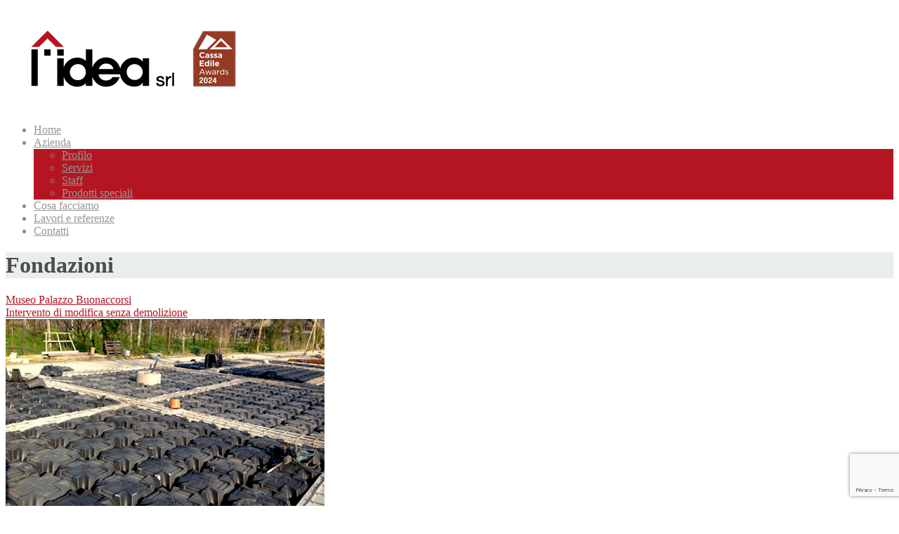

--- FILE ---
content_type: text/html; charset=UTF-8
request_url: https://www.lideaan.it/portfolio-type/fondazioni/
body_size: 9257
content:
<!doctype html>
<!--[if lt IE 7]> <html class="no-js lt-ie9 lt-ie8 lt-ie7" lang="en"> <![endif]-->
<!--[if IE 7]> <html class="no-js lt-ie9 lt-ie8" lang="en"> <![endif]-->
<!--[if IE 8]>  <html class="no-js lt-ie9" lang="en"> <![endif]-->
<!--[if gt IE 8]><!--> <html class="no-js" lang="it-IT"> <!--<![endif]-->
<head>
	<meta charset="UTF-8">
	<meta http-equiv="X-UA-Compatible" content="IE=edge,chrome=1">
	<meta name="viewport" content="width=device-width">

	<title>Fondazioni - L&#039;idea</title>
	<link href="https://www.lideaan.it/wp-content/uploads/2014/07/favicon.png" rel="shortcut icon" />	<link rel="profile" href="http://gmpg.org/xfn/11">
	<link rel="pingback" href="https://www.lideaan.it/xmlrpc.php" />
	
	<meta name='robots' content='index, follow, max-image-preview:large, max-snippet:-1, max-video-preview:-1' />
	<style>img:is([sizes="auto" i], [sizes^="auto," i]) { contain-intrinsic-size: 3000px 1500px }</style>
	
	<!-- This site is optimized with the Yoast SEO plugin v26.8 - https://yoast.com/product/yoast-seo-wordpress/ -->
	<link rel="canonical" href="https://www.lideaan.it/portfolio-type/fondazioni/" />
	<meta property="og:locale" content="it_IT" />
	<meta property="og:type" content="article" />
	<meta property="og:title" content="Fondazioni - L&#039;idea" />
	<meta property="og:description" content="Fondazioni In questo caso parliamo di un appalto da un committente privato. Abbiamo realizzato lavori di fondazione, scavo di sbancamento, carpenteria, getti in calcestruzzo, vespaio aereato, massetto pavimentazione. Sia i carpentieri sia i nuratori erano del Nostro staff." />
	<meta property="og:url" content="https://www.lideaan.it/portfolio-type/fondazioni/" />
	<meta property="og:site_name" content="L&#039;idea" />
	<meta property="article:modified_time" content="2014-07-31T09:20:11+00:00" />
	<meta property="og:image" content="https://www.lideaan.it/wp-content/uploads/2014/07/Fondazioni_04.jpg" />
	<meta property="og:image:width" content="454" />
	<meta property="og:image:height" content="304" />
	<meta property="og:image:type" content="image/jpeg" />
	<script type="application/ld+json" class="yoast-schema-graph">{"@context":"https://schema.org","@graph":[{"@type":"WebPage","@id":"https://www.lideaan.it/portfolio-type/fondazioni/","url":"https://www.lideaan.it/portfolio-type/fondazioni/","name":"Fondazioni - L&#039;idea","isPartOf":{"@id":"https://www.lideaan.it/#website"},"primaryImageOfPage":{"@id":"https://www.lideaan.it/portfolio-type/fondazioni/#primaryimage"},"image":{"@id":"https://www.lideaan.it/portfolio-type/fondazioni/#primaryimage"},"thumbnailUrl":"https://www.lideaan.it/wp-content/uploads/2014/07/Fondazioni_04.jpg","datePublished":"2014-02-12T17:26:34+00:00","dateModified":"2014-07-31T09:20:11+00:00","breadcrumb":{"@id":"https://www.lideaan.it/portfolio-type/fondazioni/#breadcrumb"},"inLanguage":"it-IT","potentialAction":[{"@type":"ReadAction","target":["https://www.lideaan.it/portfolio-type/fondazioni/"]}]},{"@type":"ImageObject","inLanguage":"it-IT","@id":"https://www.lideaan.it/portfolio-type/fondazioni/#primaryimage","url":"https://www.lideaan.it/wp-content/uploads/2014/07/Fondazioni_04.jpg","contentUrl":"https://www.lideaan.it/wp-content/uploads/2014/07/Fondazioni_04.jpg","width":454,"height":304},{"@type":"BreadcrumbList","@id":"https://www.lideaan.it/portfolio-type/fondazioni/#breadcrumb","itemListElement":[{"@type":"ListItem","position":1,"name":"Home","item":"https://www.lideaan.it/"},{"@type":"ListItem","position":2,"name":"Portfolio","item":"https://www.lideaan.it/portfolio-type/"},{"@type":"ListItem","position":3,"name":"Fondazioni"}]},{"@type":"WebSite","@id":"https://www.lideaan.it/#website","url":"https://www.lideaan.it/","name":"L&#039;idea","description":"","potentialAction":[{"@type":"SearchAction","target":{"@type":"EntryPoint","urlTemplate":"https://www.lideaan.it/?s={search_term_string}"},"query-input":{"@type":"PropertyValueSpecification","valueRequired":true,"valueName":"search_term_string"}}],"inLanguage":"it-IT"}]}</script>
	<!-- / Yoast SEO plugin. -->


<link rel='dns-prefetch' href='//cdn.iubenda.com' />
<link rel='dns-prefetch' href='//fonts.googleapis.com' />
<link rel="alternate" type="application/rss+xml" title="L&#039;idea &raquo; Feed" href="https://www.lideaan.it/feed/" />
<script type="text/javascript">
/* <![CDATA[ */
window._wpemojiSettings = {"baseUrl":"https:\/\/s.w.org\/images\/core\/emoji\/16.0.1\/72x72\/","ext":".png","svgUrl":"https:\/\/s.w.org\/images\/core\/emoji\/16.0.1\/svg\/","svgExt":".svg","source":{"concatemoji":"https:\/\/www.lideaan.it\/wp-includes\/js\/wp-emoji-release.min.js?ver=e722fad7b212d821fc91382b38ea7154"}};
/*! This file is auto-generated */
!function(s,n){var o,i,e;function c(e){try{var t={supportTests:e,timestamp:(new Date).valueOf()};sessionStorage.setItem(o,JSON.stringify(t))}catch(e){}}function p(e,t,n){e.clearRect(0,0,e.canvas.width,e.canvas.height),e.fillText(t,0,0);var t=new Uint32Array(e.getImageData(0,0,e.canvas.width,e.canvas.height).data),a=(e.clearRect(0,0,e.canvas.width,e.canvas.height),e.fillText(n,0,0),new Uint32Array(e.getImageData(0,0,e.canvas.width,e.canvas.height).data));return t.every(function(e,t){return e===a[t]})}function u(e,t){e.clearRect(0,0,e.canvas.width,e.canvas.height),e.fillText(t,0,0);for(var n=e.getImageData(16,16,1,1),a=0;a<n.data.length;a++)if(0!==n.data[a])return!1;return!0}function f(e,t,n,a){switch(t){case"flag":return n(e,"\ud83c\udff3\ufe0f\u200d\u26a7\ufe0f","\ud83c\udff3\ufe0f\u200b\u26a7\ufe0f")?!1:!n(e,"\ud83c\udde8\ud83c\uddf6","\ud83c\udde8\u200b\ud83c\uddf6")&&!n(e,"\ud83c\udff4\udb40\udc67\udb40\udc62\udb40\udc65\udb40\udc6e\udb40\udc67\udb40\udc7f","\ud83c\udff4\u200b\udb40\udc67\u200b\udb40\udc62\u200b\udb40\udc65\u200b\udb40\udc6e\u200b\udb40\udc67\u200b\udb40\udc7f");case"emoji":return!a(e,"\ud83e\udedf")}return!1}function g(e,t,n,a){var r="undefined"!=typeof WorkerGlobalScope&&self instanceof WorkerGlobalScope?new OffscreenCanvas(300,150):s.createElement("canvas"),o=r.getContext("2d",{willReadFrequently:!0}),i=(o.textBaseline="top",o.font="600 32px Arial",{});return e.forEach(function(e){i[e]=t(o,e,n,a)}),i}function t(e){var t=s.createElement("script");t.src=e,t.defer=!0,s.head.appendChild(t)}"undefined"!=typeof Promise&&(o="wpEmojiSettingsSupports",i=["flag","emoji"],n.supports={everything:!0,everythingExceptFlag:!0},e=new Promise(function(e){s.addEventListener("DOMContentLoaded",e,{once:!0})}),new Promise(function(t){var n=function(){try{var e=JSON.parse(sessionStorage.getItem(o));if("object"==typeof e&&"number"==typeof e.timestamp&&(new Date).valueOf()<e.timestamp+604800&&"object"==typeof e.supportTests)return e.supportTests}catch(e){}return null}();if(!n){if("undefined"!=typeof Worker&&"undefined"!=typeof OffscreenCanvas&&"undefined"!=typeof URL&&URL.createObjectURL&&"undefined"!=typeof Blob)try{var e="postMessage("+g.toString()+"("+[JSON.stringify(i),f.toString(),p.toString(),u.toString()].join(",")+"));",a=new Blob([e],{type:"text/javascript"}),r=new Worker(URL.createObjectURL(a),{name:"wpTestEmojiSupports"});return void(r.onmessage=function(e){c(n=e.data),r.terminate(),t(n)})}catch(e){}c(n=g(i,f,p,u))}t(n)}).then(function(e){for(var t in e)n.supports[t]=e[t],n.supports.everything=n.supports.everything&&n.supports[t],"flag"!==t&&(n.supports.everythingExceptFlag=n.supports.everythingExceptFlag&&n.supports[t]);n.supports.everythingExceptFlag=n.supports.everythingExceptFlag&&!n.supports.flag,n.DOMReady=!1,n.readyCallback=function(){n.DOMReady=!0}}).then(function(){return e}).then(function(){var e;n.supports.everything||(n.readyCallback(),(e=n.source||{}).concatemoji?t(e.concatemoji):e.wpemoji&&e.twemoji&&(t(e.twemoji),t(e.wpemoji)))}))}((window,document),window._wpemojiSettings);
/* ]]> */
</script>
<style id='wp-emoji-styles-inline-css' type='text/css'>

	img.wp-smiley, img.emoji {
		display: inline !important;
		border: none !important;
		box-shadow: none !important;
		height: 1em !important;
		width: 1em !important;
		margin: 0 0.07em !important;
		vertical-align: -0.1em !important;
		background: none !important;
		padding: 0 !important;
	}
</style>
<link rel='stylesheet' id='wp-block-library-css' href='https://www.lideaan.it/wp-includes/css/dist/block-library/style.min.css?ver=e722fad7b212d821fc91382b38ea7154' type='text/css' media='all' />
<style id='classic-theme-styles-inline-css' type='text/css'>
/*! This file is auto-generated */
.wp-block-button__link{color:#fff;background-color:#32373c;border-radius:9999px;box-shadow:none;text-decoration:none;padding:calc(.667em + 2px) calc(1.333em + 2px);font-size:1.125em}.wp-block-file__button{background:#32373c;color:#fff;text-decoration:none}
</style>
<style id='global-styles-inline-css' type='text/css'>
:root{--wp--preset--aspect-ratio--square: 1;--wp--preset--aspect-ratio--4-3: 4/3;--wp--preset--aspect-ratio--3-4: 3/4;--wp--preset--aspect-ratio--3-2: 3/2;--wp--preset--aspect-ratio--2-3: 2/3;--wp--preset--aspect-ratio--16-9: 16/9;--wp--preset--aspect-ratio--9-16: 9/16;--wp--preset--color--black: #000000;--wp--preset--color--cyan-bluish-gray: #abb8c3;--wp--preset--color--white: #ffffff;--wp--preset--color--pale-pink: #f78da7;--wp--preset--color--vivid-red: #cf2e2e;--wp--preset--color--luminous-vivid-orange: #ff6900;--wp--preset--color--luminous-vivid-amber: #fcb900;--wp--preset--color--light-green-cyan: #7bdcb5;--wp--preset--color--vivid-green-cyan: #00d084;--wp--preset--color--pale-cyan-blue: #8ed1fc;--wp--preset--color--vivid-cyan-blue: #0693e3;--wp--preset--color--vivid-purple: #9b51e0;--wp--preset--gradient--vivid-cyan-blue-to-vivid-purple: linear-gradient(135deg,rgba(6,147,227,1) 0%,rgb(155,81,224) 100%);--wp--preset--gradient--light-green-cyan-to-vivid-green-cyan: linear-gradient(135deg,rgb(122,220,180) 0%,rgb(0,208,130) 100%);--wp--preset--gradient--luminous-vivid-amber-to-luminous-vivid-orange: linear-gradient(135deg,rgba(252,185,0,1) 0%,rgba(255,105,0,1) 100%);--wp--preset--gradient--luminous-vivid-orange-to-vivid-red: linear-gradient(135deg,rgba(255,105,0,1) 0%,rgb(207,46,46) 100%);--wp--preset--gradient--very-light-gray-to-cyan-bluish-gray: linear-gradient(135deg,rgb(238,238,238) 0%,rgb(169,184,195) 100%);--wp--preset--gradient--cool-to-warm-spectrum: linear-gradient(135deg,rgb(74,234,220) 0%,rgb(151,120,209) 20%,rgb(207,42,186) 40%,rgb(238,44,130) 60%,rgb(251,105,98) 80%,rgb(254,248,76) 100%);--wp--preset--gradient--blush-light-purple: linear-gradient(135deg,rgb(255,206,236) 0%,rgb(152,150,240) 100%);--wp--preset--gradient--blush-bordeaux: linear-gradient(135deg,rgb(254,205,165) 0%,rgb(254,45,45) 50%,rgb(107,0,62) 100%);--wp--preset--gradient--luminous-dusk: linear-gradient(135deg,rgb(255,203,112) 0%,rgb(199,81,192) 50%,rgb(65,88,208) 100%);--wp--preset--gradient--pale-ocean: linear-gradient(135deg,rgb(255,245,203) 0%,rgb(182,227,212) 50%,rgb(51,167,181) 100%);--wp--preset--gradient--electric-grass: linear-gradient(135deg,rgb(202,248,128) 0%,rgb(113,206,126) 100%);--wp--preset--gradient--midnight: linear-gradient(135deg,rgb(2,3,129) 0%,rgb(40,116,252) 100%);--wp--preset--font-size--small: 13px;--wp--preset--font-size--medium: 20px;--wp--preset--font-size--large: 36px;--wp--preset--font-size--x-large: 42px;--wp--preset--spacing--20: 0.44rem;--wp--preset--spacing--30: 0.67rem;--wp--preset--spacing--40: 1rem;--wp--preset--spacing--50: 1.5rem;--wp--preset--spacing--60: 2.25rem;--wp--preset--spacing--70: 3.38rem;--wp--preset--spacing--80: 5.06rem;--wp--preset--shadow--natural: 6px 6px 9px rgba(0, 0, 0, 0.2);--wp--preset--shadow--deep: 12px 12px 50px rgba(0, 0, 0, 0.4);--wp--preset--shadow--sharp: 6px 6px 0px rgba(0, 0, 0, 0.2);--wp--preset--shadow--outlined: 6px 6px 0px -3px rgba(255, 255, 255, 1), 6px 6px rgba(0, 0, 0, 1);--wp--preset--shadow--crisp: 6px 6px 0px rgba(0, 0, 0, 1);}:where(.is-layout-flex){gap: 0.5em;}:where(.is-layout-grid){gap: 0.5em;}body .is-layout-flex{display: flex;}.is-layout-flex{flex-wrap: wrap;align-items: center;}.is-layout-flex > :is(*, div){margin: 0;}body .is-layout-grid{display: grid;}.is-layout-grid > :is(*, div){margin: 0;}:where(.wp-block-columns.is-layout-flex){gap: 2em;}:where(.wp-block-columns.is-layout-grid){gap: 2em;}:where(.wp-block-post-template.is-layout-flex){gap: 1.25em;}:where(.wp-block-post-template.is-layout-grid){gap: 1.25em;}.has-black-color{color: var(--wp--preset--color--black) !important;}.has-cyan-bluish-gray-color{color: var(--wp--preset--color--cyan-bluish-gray) !important;}.has-white-color{color: var(--wp--preset--color--white) !important;}.has-pale-pink-color{color: var(--wp--preset--color--pale-pink) !important;}.has-vivid-red-color{color: var(--wp--preset--color--vivid-red) !important;}.has-luminous-vivid-orange-color{color: var(--wp--preset--color--luminous-vivid-orange) !important;}.has-luminous-vivid-amber-color{color: var(--wp--preset--color--luminous-vivid-amber) !important;}.has-light-green-cyan-color{color: var(--wp--preset--color--light-green-cyan) !important;}.has-vivid-green-cyan-color{color: var(--wp--preset--color--vivid-green-cyan) !important;}.has-pale-cyan-blue-color{color: var(--wp--preset--color--pale-cyan-blue) !important;}.has-vivid-cyan-blue-color{color: var(--wp--preset--color--vivid-cyan-blue) !important;}.has-vivid-purple-color{color: var(--wp--preset--color--vivid-purple) !important;}.has-black-background-color{background-color: var(--wp--preset--color--black) !important;}.has-cyan-bluish-gray-background-color{background-color: var(--wp--preset--color--cyan-bluish-gray) !important;}.has-white-background-color{background-color: var(--wp--preset--color--white) !important;}.has-pale-pink-background-color{background-color: var(--wp--preset--color--pale-pink) !important;}.has-vivid-red-background-color{background-color: var(--wp--preset--color--vivid-red) !important;}.has-luminous-vivid-orange-background-color{background-color: var(--wp--preset--color--luminous-vivid-orange) !important;}.has-luminous-vivid-amber-background-color{background-color: var(--wp--preset--color--luminous-vivid-amber) !important;}.has-light-green-cyan-background-color{background-color: var(--wp--preset--color--light-green-cyan) !important;}.has-vivid-green-cyan-background-color{background-color: var(--wp--preset--color--vivid-green-cyan) !important;}.has-pale-cyan-blue-background-color{background-color: var(--wp--preset--color--pale-cyan-blue) !important;}.has-vivid-cyan-blue-background-color{background-color: var(--wp--preset--color--vivid-cyan-blue) !important;}.has-vivid-purple-background-color{background-color: var(--wp--preset--color--vivid-purple) !important;}.has-black-border-color{border-color: var(--wp--preset--color--black) !important;}.has-cyan-bluish-gray-border-color{border-color: var(--wp--preset--color--cyan-bluish-gray) !important;}.has-white-border-color{border-color: var(--wp--preset--color--white) !important;}.has-pale-pink-border-color{border-color: var(--wp--preset--color--pale-pink) !important;}.has-vivid-red-border-color{border-color: var(--wp--preset--color--vivid-red) !important;}.has-luminous-vivid-orange-border-color{border-color: var(--wp--preset--color--luminous-vivid-orange) !important;}.has-luminous-vivid-amber-border-color{border-color: var(--wp--preset--color--luminous-vivid-amber) !important;}.has-light-green-cyan-border-color{border-color: var(--wp--preset--color--light-green-cyan) !important;}.has-vivid-green-cyan-border-color{border-color: var(--wp--preset--color--vivid-green-cyan) !important;}.has-pale-cyan-blue-border-color{border-color: var(--wp--preset--color--pale-cyan-blue) !important;}.has-vivid-cyan-blue-border-color{border-color: var(--wp--preset--color--vivid-cyan-blue) !important;}.has-vivid-purple-border-color{border-color: var(--wp--preset--color--vivid-purple) !important;}.has-vivid-cyan-blue-to-vivid-purple-gradient-background{background: var(--wp--preset--gradient--vivid-cyan-blue-to-vivid-purple) !important;}.has-light-green-cyan-to-vivid-green-cyan-gradient-background{background: var(--wp--preset--gradient--light-green-cyan-to-vivid-green-cyan) !important;}.has-luminous-vivid-amber-to-luminous-vivid-orange-gradient-background{background: var(--wp--preset--gradient--luminous-vivid-amber-to-luminous-vivid-orange) !important;}.has-luminous-vivid-orange-to-vivid-red-gradient-background{background: var(--wp--preset--gradient--luminous-vivid-orange-to-vivid-red) !important;}.has-very-light-gray-to-cyan-bluish-gray-gradient-background{background: var(--wp--preset--gradient--very-light-gray-to-cyan-bluish-gray) !important;}.has-cool-to-warm-spectrum-gradient-background{background: var(--wp--preset--gradient--cool-to-warm-spectrum) !important;}.has-blush-light-purple-gradient-background{background: var(--wp--preset--gradient--blush-light-purple) !important;}.has-blush-bordeaux-gradient-background{background: var(--wp--preset--gradient--blush-bordeaux) !important;}.has-luminous-dusk-gradient-background{background: var(--wp--preset--gradient--luminous-dusk) !important;}.has-pale-ocean-gradient-background{background: var(--wp--preset--gradient--pale-ocean) !important;}.has-electric-grass-gradient-background{background: var(--wp--preset--gradient--electric-grass) !important;}.has-midnight-gradient-background{background: var(--wp--preset--gradient--midnight) !important;}.has-small-font-size{font-size: var(--wp--preset--font-size--small) !important;}.has-medium-font-size{font-size: var(--wp--preset--font-size--medium) !important;}.has-large-font-size{font-size: var(--wp--preset--font-size--large) !important;}.has-x-large-font-size{font-size: var(--wp--preset--font-size--x-large) !important;}
:where(.wp-block-post-template.is-layout-flex){gap: 1.25em;}:where(.wp-block-post-template.is-layout-grid){gap: 1.25em;}
:where(.wp-block-columns.is-layout-flex){gap: 2em;}:where(.wp-block-columns.is-layout-grid){gap: 2em;}
:root :where(.wp-block-pullquote){font-size: 1.5em;line-height: 1.6;}
</style>
<link rel='stylesheet' id='contact-form-7-css' href='https://www.lideaan.it/wp-content/plugins/contact-form-7/includes/css/styles.css?ver=6.1.4' type='text/css' media='all' />
<link rel='stylesheet' id='woocommerce-layout-css' href='https://www.lideaan.it/wp-content/plugins/woocommerce/assets/css/woocommerce-layout.css?ver=10.4.3' type='text/css' media='all' />
<link rel='stylesheet' id='woocommerce-smallscreen-css' href='https://www.lideaan.it/wp-content/plugins/woocommerce/assets/css/woocommerce-smallscreen.css?ver=10.4.3' type='text/css' media='only screen and (max-width: 768px)' />
<link rel='stylesheet' id='woocommerce-general-css' href='https://www.lideaan.it/wp-content/plugins/woocommerce/assets/css/woocommerce.css?ver=10.4.3' type='text/css' media='all' />
<style id='woocommerce-inline-inline-css' type='text/css'>
.woocommerce form .form-row .required { visibility: visible; }
</style>
<link rel='stylesheet' id='style-css' href='https://www.lideaan.it/wp-content/themes/avanter-child/style.css?ver=e722fad7b212d821fc91382b38ea7154' type='text/css' media='all' />
<link rel='stylesheet' id='responsive-css' href='https://www.lideaan.it/wp-content/themes/avanter/css/responsive.css?ver=e722fad7b212d821fc91382b38ea7154' type='text/css' media='all' />
<link rel='stylesheet' id='google-fonts-child-css' href='//fonts.googleapis.com/css?family=Lato%3A300%2C400%2C700&#038;ver=e722fad7b212d821fc91382b38ea7154' type='text/css' media='all' />

<script  type="text/javascript" class=" _iub_cs_skip" type="text/javascript" id="iubenda-head-inline-scripts-0">
/* <![CDATA[ */

var _iub = _iub || [];
_iub.csConfiguration = {"reloadOnConsent":true,"consentOnContinuedBrowsing":false,"perPurposeConsent":true,"lang":"it","siteId":299858,"cookiePolicyId":118515, "banner":{ "acceptButtonDisplay":true,"customizeButtonDisplay":true,"rejectButtonDisplay":true,"position":"float-top-center","listPurposes":true }};
/* ]]> */
</script>
<script  type="text/javascript" src="//cdn.iubenda.com/cs/iubenda_cs.js" charset="UTF-8" async="async" class=" _iub_cs_skip" type="text/javascript" src="//cdn.iubenda.com/cs/iubenda_cs.js?ver=3.12.5" id="iubenda-head-scripts-0-js"></script>
<script type="text/javascript" src="https://www.lideaan.it/wp-includes/js/jquery/jquery.min.js?ver=3.7.1" id="jquery-core-js"></script>
<script type="text/javascript" src="https://www.lideaan.it/wp-includes/js/jquery/jquery-migrate.min.js?ver=3.4.1" id="jquery-migrate-js"></script>
<script type="text/javascript" src="https://www.lideaan.it/wp-content/plugins/woocommerce/assets/js/jquery-blockui/jquery.blockUI.min.js?ver=2.7.0-wc.10.4.3" id="wc-jquery-blockui-js" defer="defer" data-wp-strategy="defer"></script>
<script type="text/javascript" src="https://www.lideaan.it/wp-content/plugins/woocommerce/assets/js/js-cookie/js.cookie.min.js?ver=2.1.4-wc.10.4.3" id="wc-js-cookie-js" defer="defer" data-wp-strategy="defer"></script>
<script type="text/javascript" id="woocommerce-js-extra">
/* <![CDATA[ */
var woocommerce_params = {"ajax_url":"\/wp-admin\/admin-ajax.php","wc_ajax_url":"\/?wc-ajax=%%endpoint%%","i18n_password_show":"Mostra password","i18n_password_hide":"Nascondi password"};
/* ]]> */
</script>
<script type="text/javascript" src="https://www.lideaan.it/wp-content/plugins/woocommerce/assets/js/frontend/woocommerce.min.js?ver=10.4.3" id="woocommerce-js" defer="defer" data-wp-strategy="defer"></script>
<script type="text/javascript" src="https://www.lideaan.it/wp-content/themes/avanter/js/libs/modernizr-2.6.2.min.js?ver=20120206" id="modernizr-js"></script>
<link rel="https://api.w.org/" href="https://www.lideaan.it/wp-json/" /><link rel="EditURI" type="application/rsd+xml" title="RSD" href="https://www.lideaan.it/xmlrpc.php?rsd" />

<link rel='shortlink' href='https://www.lideaan.it/?p=45' />
<link rel="alternate" title="oEmbed (JSON)" type="application/json+oembed" href="https://www.lideaan.it/wp-json/oembed/1.0/embed?url=https%3A%2F%2Fwww.lideaan.it%2Fportfolio-type%2Ffondazioni%2F" />
<link rel="alternate" title="oEmbed (XML)" type="text/xml+oembed" href="https://www.lideaan.it/wp-json/oembed/1.0/embed?url=https%3A%2F%2Fwww.lideaan.it%2Fportfolio-type%2Ffondazioni%2F&#038;format=xml" />
 
<style type="text/css">
	body #logo, body #logo img {width:333px;}
	.sf-menu a {padding-top:54px; padding-bottom:54px;}
	header {background-color:#ffffff; }
	.sf-menu a, .sf-menu a:visited  {border-color:#ffffff;}
	.sf-menu ul {background:#b41621;}
	.sf-menu ul li a, .sf-menu ul li a:visited {border-color:#b41621;}
	.sf-menu li.current-menu-item a, .sf-menu li.current-menu-item a:visited {border-color:#b41621; }
	#page-title {background-color:#e9edeb;}
	#main {background-color:#ffffff;}
	#footer-widgets {background-color:#3b3d3c;}
	footer {background-color:#353736;}
	#featured-avanter, #featured-avanter-button {background-color:#b41621;}
	body #main input.wpcf7-submit, body #main a.progression-red, body .flexslider a.progression-red, body #respond input#submit,
	body #main #container a.button, body #main #sidebar a.button, body #main button.button, body #main #container input#submit, body #main #container input.submit, body #main input.button,
	body .pagination a:hover, body .pagination a.selected {background-color:#b41621;}
	#portfolio-sub-nav select, .woocommerce-ordering select.orderby {background-color:#b41621;}
	body .pagination a {background: #fc7979;}
	body #main input.wpcf7-submit, body #main a.progression-red, body .flexslider a.progression-red, body #respond input#submit,
	body #main #container a.button, body #main #sidebar a.button, body #main button.button, body #main #container input#submit, body #main #container input.submit, body #main input.button,
	body #main .width-container .woocommerce .button
	{background:#b41621 !important;  	border-color:#b41621; color:#ffffff !important;}
	body #main a.progression-red:hover, body #main input.wpcf7-submit:hover, body #respond input#submit:hover, body .flexslider a.progression-red:hover,
	body #main #container a.button:hover, body #main #sidebar a.button:hover, body #main button.button:hover, body #main #container input#submit:hover, body #main #container input#submit:hover, body #main input.button:hover,
	body #main .width-container .woocommerce .button:hover {
		background: #f66061 !important;
		border-color:#f66061;
		color:#ffffff !important;
	}
	body, .home-child-boxes a, .home-child-boxes a:hover {color:#888888;}
	.sf-menu a, .sf-menu a:visited  {color:#949698;}
	.sf-menu li.current-menu-item a, .sf-menu li.current-menu-item a:visited {color:#b41621;}
	.sf-menu a:hover, .sf-menu li a:hover, .sf-menu a:hover, .sf-menu a:visited:hover, .sf-menu li.sfHover a, .sf-menu li.sfHover a:visited {color:#b41621;}
	h1, h2, h3, h4, h5, h6 {color:#b41621;}
	h1, h2 {color:#4a4d4c;}
	a, .avanter-post-meta .genericon, .avanter-post-meta a:hover, .avanter-post-meta .genericon.genericon-chat {color:#b41621;}
	a:hover {color:#f87071;}
	#twitter-avanter .icons a .genericon, #twitter-avanter .icons a .genericon:hover {color:#b41621;}
	</style>
    	<noscript><style>.woocommerce-product-gallery{ opacity: 1 !important; }</style></noscript>
	</head>

<body class="wp-singular portfolio-template-default single single-portfolio postid-45 single-format-standard wp-theme-avanter wp-child-theme-avanter-child theme-avanter woocommerce-no-js">
<header>
	<div class="width-container">
		<h1 id="logo"><a href="https://www.lideaan.it/" title="L&#039;idea" rel="home"><img src="https://www.lideaan.it/wp-content/uploads/2024/10/logo-lideaan-casaedile.png" alt="L&#039;idea" width="333" /></a></h1>
		<nav>
			<div class="menu-menu-1-container"><ul id="menu-menu-1" class="sf-menu"><li id="menu-item-21" class="menu-item menu-item-type-post_type menu-item-object-page menu-item-home menu-item-21"><a href="https://www.lideaan.it/">Home</a></li>
<li id="menu-item-56" class="menu-item menu-item-type-custom menu-item-object-custom menu-item-has-children menu-item-56"><a href="#">Azienda</a>
<ul class="sub-menu">
	<li id="menu-item-53" class="menu-item menu-item-type-post_type menu-item-object-page menu-item-53"><a href="https://www.lideaan.it/profilo/">Profilo</a></li>
	<li id="menu-item-54" class="menu-item menu-item-type-post_type menu-item-object-page menu-item-54"><a href="https://www.lideaan.it/servizi/">Servizi</a></li>
	<li id="menu-item-55" class="menu-item menu-item-type-post_type menu-item-object-page menu-item-55"><a href="https://www.lideaan.it/staff-2/">Staff</a></li>
	<li id="menu-item-52" class="menu-item menu-item-type-post_type menu-item-object-page menu-item-52"><a href="https://www.lideaan.it/staff/">Prodotti speciali</a></li>
</ul>
</li>
<li id="menu-item-81" class="menu-item menu-item-type-post_type menu-item-object-page menu-item-81"><a href="https://www.lideaan.it/cosa-facciamo/">Cosa facciamo</a></li>
<li id="menu-item-51" class="menu-item menu-item-type-post_type menu-item-object-page menu-item-51"><a href="https://www.lideaan.it/lavori-e-referenze/">Lavori e referenze</a></li>
<li id="menu-item-10" class="menu-item menu-item-type-post_type menu-item-object-page menu-item-10"><a href="https://www.lideaan.it/contatti/">Contatti</a></li>
</ul></div>		</nav>
		<div class="clearfix"></div>
	</div><!-- close .width-container -->
</header>


<div id="page-title">
	<div class="width-container">
		<h1 id="page-title-heading">Fondazioni</h1>
	</div>
</div>

<div id="main">
	<div class="width-container">
				
		<div class="pagination-portfolio">
			<div class="grid2column">
				<a href="https://www.lideaan.it/portfolio-type/museo-palazzo-buonaccorsi/" rel="next">Museo Palazzo Buonaccorsi</a>				<div class="genericon genericon-draggable"></div>
			</div>
			<div class="grid2column lastcolumn">
				<a href="https://www.lideaan.it/portfolio-type/intervento-di-modifica-senza-demolizione/" rel="prev">Intervento di modifica senza demolizione</a>			</div>
			<div class="clearfix"></div>
		</div><!-- close .pagination-portfolio -->

															<div class="blog-featured">
								<a href="https://www.lideaan.it/wp-content/uploads/2014/07/Fondazioni_04.jpg" rel="prettyPhoto">
									<img width="454" height="304" src="https://www.lideaan.it/wp-content/uploads/2014/07/Fondazioni_04.jpg" class="attachment-progression-portfolio-single size-progression-portfolio-single wp-post-image" alt="" decoding="async" fetchpriority="high" srcset="https://www.lideaan.it/wp-content/uploads/2014/07/Fondazioni_04.jpg 454w, https://www.lideaan.it/wp-content/uploads/2014/07/Fondazioni_04-300x200.jpg 300w" sizes="(max-width: 454px) 100vw, 454px" />				</a>
			</div>
												<div align="center">
<div style="text-align: justify; width:83%;">
<em style="color: #b41621; font-size: 15px;"><strong>Fondazioni</strong></em></p>
<p>In questo caso parliamo di un appalto da un committente privato. Abbiamo realizzato lavori di <strong>fondazione, scavo di sbancamento, carpenteria, getti in calcestruzzo, vespaio aereato, massetto pavimentazione</strong>. Sia i carpentieri sia i nuratori erano del Nostro staff.
</div>
</div>
<p><div class="grid2column"><img decoding="async" class="size-full wp-image-163 alignright" alt="Fondazioni" src="https://www.lideaan.it/wp-content/uploads/2014/07/Fondazioni_01.jpg" /></div><div class="grid2column lastcolumn"><img decoding="async" class="alignleft" alt="Fondazioni" src="https://www.lideaan.it/wp-content/uploads/2014/07/Fondazioni_02.jpg" /></div><div class="clearfix"></div><div class="grid2column"><img decoding="async" class="size-full wp-image-163 alignright" alt="Fondazioni" src="https://www.lideaan.it/wp-content/uploads/2014/07/Fondazioni_03.jpg" /></div><div class="grid2column lastcolumn"><img decoding="async" class="alignleft" alt="Fondazioni" src="https://www.lideaan.it/wp-content/uploads/2014/07/Fondazioni_04.jpg" /></div><div class="clearfix"></div><div class="grid2column"><img decoding="async" class="size-full wp-image-163 alignright" alt="Fondazioni" src="https://www.lideaan.it/wp-content/uploads/2014/07/Fondazioni_05.jpg" /></div><div class="grid2column lastcolumn"><img decoding="async" class="alignleft" alt="Fondazioni" src="https://www.lideaan.it/wp-content/uploads/2014/07/Fondazioni_06.jpg" /></div><div class="clearfix"></div></p>
						<div class="clearfix"></div>

		<div class="pagination-portfolio">
			<div class="grid2column">
				<a href="https://www.lideaan.it/portfolio-type/museo-palazzo-buonaccorsi/" rel="next">Museo Palazzo Buonaccorsi</a>				<div class="genericon genericon-draggable"></div>
			</div>
			<div class="grid2column lastcolumn">
				<a href="https://www.lideaan.it/portfolio-type/intervento-di-modifica-senza-demolizione/" rel="prev">Intervento di modifica senza demolizione</a>			</div>
			<div class="clearfix"></div>
		</div><!-- close .pagination-portfolio -->

	
<div class="clearfix"></div>
</div><!-- close .width-container -->
</div><!-- close #main -->


<footer>
	<div id="footer-widgets">
		<div class="width-container footer-3-column">
									<div class="clearfix"></div>
		</div><!-- close .width-container -->
	</div><!-- close #widget-area -->
	
	<div class="width-container">
		<div id="copyright">
			<div class="grid2column">
				&copy; 2020 L'IDEA Srl  -  P.I. 00993960426  Tutti i diritti riservati. | <a href="/wp-content/uploads/2022/07/LIDEASRL_TRASPARENZA_AIUTI_DI_STATO_2021.pdf" target="_blank">Trasparenza</a> | <a href="https://www.iubenda.com/privacy-policy/118515/legal" target="_blank">privacy policy</a> | <a href="#" class="iubenda-cs-preferences-link">cookie policy</a> | <a href="https://www.adiacent.com/" target="_blank">credits</a>			</div>
			<div class="grid2column lastcolumn">
				<!-- social icons -->
<div class="icons">
												</div>			</div>
			<div class="clearfix"></div>
		</div><!-- close #copyright -->
	</div><!-- close .width-container -->
</footer>
<script type="speculationrules">
{"prefetch":[{"source":"document","where":{"and":[{"href_matches":"\/*"},{"not":{"href_matches":["\/wp-*.php","\/wp-admin\/*","\/wp-content\/uploads\/*","\/wp-content\/*","\/wp-content\/plugins\/*","\/wp-content\/themes\/avanter-child\/*","\/wp-content\/themes\/avanter\/*","\/*\\?(.+)"]}},{"not":{"selector_matches":"a[rel~=\"nofollow\"]"}},{"not":{"selector_matches":".no-prefetch, .no-prefetch a"}}]},"eagerness":"conservative"}]}
</script>
 				<script type="text/javascript">		  (function(i,s,o,g,r,a,m){i['GoogleAnalyticsObject']=r;i[r]=i[r]||function(){
  (i[r].q=i[r].q||[]).push(arguments)},i[r].l=1*new Date();a=s.createElement(o),
  m=s.getElementsByTagName(o)[0];a.async=1;a.src=g;m.parentNode.insertBefore(a,m)
  })(window,document,'script','//www.google-analytics.com/analytics.js','ga');

  ga('create', 'UA-3381379-33', 'auto');
  ga('send', 'pageview');
		</script>	

    	<script type='text/javascript'>
		(function () {
			var c = document.body.className;
			c = c.replace(/woocommerce-no-js/, 'woocommerce-js');
			document.body.className = c;
		})();
	</script>
	<link rel='stylesheet' id='wc-blocks-style-css' href='https://www.lideaan.it/wp-content/plugins/woocommerce/assets/client/blocks/wc-blocks.css?ver=wc-10.4.3' type='text/css' media='all' />
<script type="text/javascript" src="https://www.lideaan.it/wp-includes/js/dist/hooks.min.js?ver=4d63a3d491d11ffd8ac6" id="wp-hooks-js"></script>
<script type="text/javascript" src="https://www.lideaan.it/wp-includes/js/dist/i18n.min.js?ver=5e580eb46a90c2b997e6" id="wp-i18n-js"></script>
<script type="text/javascript" id="wp-i18n-js-after">
/* <![CDATA[ */
wp.i18n.setLocaleData( { 'text direction\u0004ltr': [ 'ltr' ] } );
/* ]]> */
</script>
<script type="text/javascript" src="https://www.lideaan.it/wp-content/plugins/contact-form-7/includes/swv/js/index.js?ver=6.1.4" id="swv-js"></script>
<script type="text/javascript" id="contact-form-7-js-translations">
/* <![CDATA[ */
( function( domain, translations ) {
	var localeData = translations.locale_data[ domain ] || translations.locale_data.messages;
	localeData[""].domain = domain;
	wp.i18n.setLocaleData( localeData, domain );
} )( "contact-form-7", {"translation-revision-date":"2025-11-18 20:27:55+0000","generator":"GlotPress\/4.0.3","domain":"messages","locale_data":{"messages":{"":{"domain":"messages","plural-forms":"nplurals=2; plural=n != 1;","lang":"it"},"This contact form is placed in the wrong place.":["Questo modulo di contatto \u00e8 posizionato nel posto sbagliato."],"Error:":["Errore:"]}},"comment":{"reference":"includes\/js\/index.js"}} );
/* ]]> */
</script>
<script type="text/javascript" id="contact-form-7-js-before">
/* <![CDATA[ */
var wpcf7 = {
    "api": {
        "root": "https:\/\/www.lideaan.it\/wp-json\/",
        "namespace": "contact-form-7\/v1"
    }
};
/* ]]> */
</script>
<script type="text/javascript" src="https://www.lideaan.it/wp-content/plugins/contact-form-7/includes/js/index.js?ver=6.1.4" id="contact-form-7-js"></script>
<script type="text/javascript" src="https://www.lideaan.it/wp-content/themes/avanter/js/plugins.js?ver=20120206" id="plugins-js"></script>
<script type="text/javascript" src="https://www.lideaan.it/wp-content/themes/avanter/js/script.js?ver=20120206" id="scripts-js"></script>
<script type="text/javascript" src="https://www.lideaan.it/wp-content/plugins/woocommerce/assets/js/sourcebuster/sourcebuster.min.js?ver=10.4.3" id="sourcebuster-js-js"></script>
<script type="text/javascript" id="wc-order-attribution-js-extra">
/* <![CDATA[ */
var wc_order_attribution = {"params":{"lifetime":1.0e-5,"session":30,"base64":false,"ajaxurl":"https:\/\/www.lideaan.it\/wp-admin\/admin-ajax.php","prefix":"wc_order_attribution_","allowTracking":true},"fields":{"source_type":"current.typ","referrer":"current_add.rf","utm_campaign":"current.cmp","utm_source":"current.src","utm_medium":"current.mdm","utm_content":"current.cnt","utm_id":"current.id","utm_term":"current.trm","utm_source_platform":"current.plt","utm_creative_format":"current.fmt","utm_marketing_tactic":"current.tct","session_entry":"current_add.ep","session_start_time":"current_add.fd","session_pages":"session.pgs","session_count":"udata.vst","user_agent":"udata.uag"}};
/* ]]> */
</script>
<script type="text/javascript" src="https://www.lideaan.it/wp-content/plugins/woocommerce/assets/js/frontend/order-attribution.min.js?ver=10.4.3" id="wc-order-attribution-js"></script>
<script type="text/javascript" src="https://www.google.com/recaptcha/api.js?render=6Ld1V4MUAAAAAGEnEFUTf6R__GcGM1etVgX2koAr&amp;ver=3.0" id="google-recaptcha-js"></script>
<script type="text/javascript" src="https://www.lideaan.it/wp-includes/js/dist/vendor/wp-polyfill.min.js?ver=3.15.0" id="wp-polyfill-js"></script>
<script type="text/javascript" id="wpcf7-recaptcha-js-before">
/* <![CDATA[ */
var wpcf7_recaptcha = {
    "sitekey": "6Ld1V4MUAAAAAGEnEFUTf6R__GcGM1etVgX2koAr",
    "actions": {
        "homepage": "homepage",
        "contactform": "contactform"
    }
};
/* ]]> */
</script>
<script type="text/javascript" src="https://www.lideaan.it/wp-content/plugins/contact-form-7/modules/recaptcha/index.js?ver=6.1.4" id="wpcf7-recaptcha-js"></script>
</body>
</html>

--- FILE ---
content_type: text/html; charset=utf-8
request_url: https://www.google.com/recaptcha/api2/anchor?ar=1&k=6Ld1V4MUAAAAAGEnEFUTf6R__GcGM1etVgX2koAr&co=aHR0cHM6Ly93d3cubGlkZWFhbi5pdDo0NDM.&hl=en&v=PoyoqOPhxBO7pBk68S4YbpHZ&size=invisible&anchor-ms=20000&execute-ms=30000&cb=uvtp5og07n6z
body_size: 48744
content:
<!DOCTYPE HTML><html dir="ltr" lang="en"><head><meta http-equiv="Content-Type" content="text/html; charset=UTF-8">
<meta http-equiv="X-UA-Compatible" content="IE=edge">
<title>reCAPTCHA</title>
<style type="text/css">
/* cyrillic-ext */
@font-face {
  font-family: 'Roboto';
  font-style: normal;
  font-weight: 400;
  font-stretch: 100%;
  src: url(//fonts.gstatic.com/s/roboto/v48/KFO7CnqEu92Fr1ME7kSn66aGLdTylUAMa3GUBHMdazTgWw.woff2) format('woff2');
  unicode-range: U+0460-052F, U+1C80-1C8A, U+20B4, U+2DE0-2DFF, U+A640-A69F, U+FE2E-FE2F;
}
/* cyrillic */
@font-face {
  font-family: 'Roboto';
  font-style: normal;
  font-weight: 400;
  font-stretch: 100%;
  src: url(//fonts.gstatic.com/s/roboto/v48/KFO7CnqEu92Fr1ME7kSn66aGLdTylUAMa3iUBHMdazTgWw.woff2) format('woff2');
  unicode-range: U+0301, U+0400-045F, U+0490-0491, U+04B0-04B1, U+2116;
}
/* greek-ext */
@font-face {
  font-family: 'Roboto';
  font-style: normal;
  font-weight: 400;
  font-stretch: 100%;
  src: url(//fonts.gstatic.com/s/roboto/v48/KFO7CnqEu92Fr1ME7kSn66aGLdTylUAMa3CUBHMdazTgWw.woff2) format('woff2');
  unicode-range: U+1F00-1FFF;
}
/* greek */
@font-face {
  font-family: 'Roboto';
  font-style: normal;
  font-weight: 400;
  font-stretch: 100%;
  src: url(//fonts.gstatic.com/s/roboto/v48/KFO7CnqEu92Fr1ME7kSn66aGLdTylUAMa3-UBHMdazTgWw.woff2) format('woff2');
  unicode-range: U+0370-0377, U+037A-037F, U+0384-038A, U+038C, U+038E-03A1, U+03A3-03FF;
}
/* math */
@font-face {
  font-family: 'Roboto';
  font-style: normal;
  font-weight: 400;
  font-stretch: 100%;
  src: url(//fonts.gstatic.com/s/roboto/v48/KFO7CnqEu92Fr1ME7kSn66aGLdTylUAMawCUBHMdazTgWw.woff2) format('woff2');
  unicode-range: U+0302-0303, U+0305, U+0307-0308, U+0310, U+0312, U+0315, U+031A, U+0326-0327, U+032C, U+032F-0330, U+0332-0333, U+0338, U+033A, U+0346, U+034D, U+0391-03A1, U+03A3-03A9, U+03B1-03C9, U+03D1, U+03D5-03D6, U+03F0-03F1, U+03F4-03F5, U+2016-2017, U+2034-2038, U+203C, U+2040, U+2043, U+2047, U+2050, U+2057, U+205F, U+2070-2071, U+2074-208E, U+2090-209C, U+20D0-20DC, U+20E1, U+20E5-20EF, U+2100-2112, U+2114-2115, U+2117-2121, U+2123-214F, U+2190, U+2192, U+2194-21AE, U+21B0-21E5, U+21F1-21F2, U+21F4-2211, U+2213-2214, U+2216-22FF, U+2308-230B, U+2310, U+2319, U+231C-2321, U+2336-237A, U+237C, U+2395, U+239B-23B7, U+23D0, U+23DC-23E1, U+2474-2475, U+25AF, U+25B3, U+25B7, U+25BD, U+25C1, U+25CA, U+25CC, U+25FB, U+266D-266F, U+27C0-27FF, U+2900-2AFF, U+2B0E-2B11, U+2B30-2B4C, U+2BFE, U+3030, U+FF5B, U+FF5D, U+1D400-1D7FF, U+1EE00-1EEFF;
}
/* symbols */
@font-face {
  font-family: 'Roboto';
  font-style: normal;
  font-weight: 400;
  font-stretch: 100%;
  src: url(//fonts.gstatic.com/s/roboto/v48/KFO7CnqEu92Fr1ME7kSn66aGLdTylUAMaxKUBHMdazTgWw.woff2) format('woff2');
  unicode-range: U+0001-000C, U+000E-001F, U+007F-009F, U+20DD-20E0, U+20E2-20E4, U+2150-218F, U+2190, U+2192, U+2194-2199, U+21AF, U+21E6-21F0, U+21F3, U+2218-2219, U+2299, U+22C4-22C6, U+2300-243F, U+2440-244A, U+2460-24FF, U+25A0-27BF, U+2800-28FF, U+2921-2922, U+2981, U+29BF, U+29EB, U+2B00-2BFF, U+4DC0-4DFF, U+FFF9-FFFB, U+10140-1018E, U+10190-1019C, U+101A0, U+101D0-101FD, U+102E0-102FB, U+10E60-10E7E, U+1D2C0-1D2D3, U+1D2E0-1D37F, U+1F000-1F0FF, U+1F100-1F1AD, U+1F1E6-1F1FF, U+1F30D-1F30F, U+1F315, U+1F31C, U+1F31E, U+1F320-1F32C, U+1F336, U+1F378, U+1F37D, U+1F382, U+1F393-1F39F, U+1F3A7-1F3A8, U+1F3AC-1F3AF, U+1F3C2, U+1F3C4-1F3C6, U+1F3CA-1F3CE, U+1F3D4-1F3E0, U+1F3ED, U+1F3F1-1F3F3, U+1F3F5-1F3F7, U+1F408, U+1F415, U+1F41F, U+1F426, U+1F43F, U+1F441-1F442, U+1F444, U+1F446-1F449, U+1F44C-1F44E, U+1F453, U+1F46A, U+1F47D, U+1F4A3, U+1F4B0, U+1F4B3, U+1F4B9, U+1F4BB, U+1F4BF, U+1F4C8-1F4CB, U+1F4D6, U+1F4DA, U+1F4DF, U+1F4E3-1F4E6, U+1F4EA-1F4ED, U+1F4F7, U+1F4F9-1F4FB, U+1F4FD-1F4FE, U+1F503, U+1F507-1F50B, U+1F50D, U+1F512-1F513, U+1F53E-1F54A, U+1F54F-1F5FA, U+1F610, U+1F650-1F67F, U+1F687, U+1F68D, U+1F691, U+1F694, U+1F698, U+1F6AD, U+1F6B2, U+1F6B9-1F6BA, U+1F6BC, U+1F6C6-1F6CF, U+1F6D3-1F6D7, U+1F6E0-1F6EA, U+1F6F0-1F6F3, U+1F6F7-1F6FC, U+1F700-1F7FF, U+1F800-1F80B, U+1F810-1F847, U+1F850-1F859, U+1F860-1F887, U+1F890-1F8AD, U+1F8B0-1F8BB, U+1F8C0-1F8C1, U+1F900-1F90B, U+1F93B, U+1F946, U+1F984, U+1F996, U+1F9E9, U+1FA00-1FA6F, U+1FA70-1FA7C, U+1FA80-1FA89, U+1FA8F-1FAC6, U+1FACE-1FADC, U+1FADF-1FAE9, U+1FAF0-1FAF8, U+1FB00-1FBFF;
}
/* vietnamese */
@font-face {
  font-family: 'Roboto';
  font-style: normal;
  font-weight: 400;
  font-stretch: 100%;
  src: url(//fonts.gstatic.com/s/roboto/v48/KFO7CnqEu92Fr1ME7kSn66aGLdTylUAMa3OUBHMdazTgWw.woff2) format('woff2');
  unicode-range: U+0102-0103, U+0110-0111, U+0128-0129, U+0168-0169, U+01A0-01A1, U+01AF-01B0, U+0300-0301, U+0303-0304, U+0308-0309, U+0323, U+0329, U+1EA0-1EF9, U+20AB;
}
/* latin-ext */
@font-face {
  font-family: 'Roboto';
  font-style: normal;
  font-weight: 400;
  font-stretch: 100%;
  src: url(//fonts.gstatic.com/s/roboto/v48/KFO7CnqEu92Fr1ME7kSn66aGLdTylUAMa3KUBHMdazTgWw.woff2) format('woff2');
  unicode-range: U+0100-02BA, U+02BD-02C5, U+02C7-02CC, U+02CE-02D7, U+02DD-02FF, U+0304, U+0308, U+0329, U+1D00-1DBF, U+1E00-1E9F, U+1EF2-1EFF, U+2020, U+20A0-20AB, U+20AD-20C0, U+2113, U+2C60-2C7F, U+A720-A7FF;
}
/* latin */
@font-face {
  font-family: 'Roboto';
  font-style: normal;
  font-weight: 400;
  font-stretch: 100%;
  src: url(//fonts.gstatic.com/s/roboto/v48/KFO7CnqEu92Fr1ME7kSn66aGLdTylUAMa3yUBHMdazQ.woff2) format('woff2');
  unicode-range: U+0000-00FF, U+0131, U+0152-0153, U+02BB-02BC, U+02C6, U+02DA, U+02DC, U+0304, U+0308, U+0329, U+2000-206F, U+20AC, U+2122, U+2191, U+2193, U+2212, U+2215, U+FEFF, U+FFFD;
}
/* cyrillic-ext */
@font-face {
  font-family: 'Roboto';
  font-style: normal;
  font-weight: 500;
  font-stretch: 100%;
  src: url(//fonts.gstatic.com/s/roboto/v48/KFO7CnqEu92Fr1ME7kSn66aGLdTylUAMa3GUBHMdazTgWw.woff2) format('woff2');
  unicode-range: U+0460-052F, U+1C80-1C8A, U+20B4, U+2DE0-2DFF, U+A640-A69F, U+FE2E-FE2F;
}
/* cyrillic */
@font-face {
  font-family: 'Roboto';
  font-style: normal;
  font-weight: 500;
  font-stretch: 100%;
  src: url(//fonts.gstatic.com/s/roboto/v48/KFO7CnqEu92Fr1ME7kSn66aGLdTylUAMa3iUBHMdazTgWw.woff2) format('woff2');
  unicode-range: U+0301, U+0400-045F, U+0490-0491, U+04B0-04B1, U+2116;
}
/* greek-ext */
@font-face {
  font-family: 'Roboto';
  font-style: normal;
  font-weight: 500;
  font-stretch: 100%;
  src: url(//fonts.gstatic.com/s/roboto/v48/KFO7CnqEu92Fr1ME7kSn66aGLdTylUAMa3CUBHMdazTgWw.woff2) format('woff2');
  unicode-range: U+1F00-1FFF;
}
/* greek */
@font-face {
  font-family: 'Roboto';
  font-style: normal;
  font-weight: 500;
  font-stretch: 100%;
  src: url(//fonts.gstatic.com/s/roboto/v48/KFO7CnqEu92Fr1ME7kSn66aGLdTylUAMa3-UBHMdazTgWw.woff2) format('woff2');
  unicode-range: U+0370-0377, U+037A-037F, U+0384-038A, U+038C, U+038E-03A1, U+03A3-03FF;
}
/* math */
@font-face {
  font-family: 'Roboto';
  font-style: normal;
  font-weight: 500;
  font-stretch: 100%;
  src: url(//fonts.gstatic.com/s/roboto/v48/KFO7CnqEu92Fr1ME7kSn66aGLdTylUAMawCUBHMdazTgWw.woff2) format('woff2');
  unicode-range: U+0302-0303, U+0305, U+0307-0308, U+0310, U+0312, U+0315, U+031A, U+0326-0327, U+032C, U+032F-0330, U+0332-0333, U+0338, U+033A, U+0346, U+034D, U+0391-03A1, U+03A3-03A9, U+03B1-03C9, U+03D1, U+03D5-03D6, U+03F0-03F1, U+03F4-03F5, U+2016-2017, U+2034-2038, U+203C, U+2040, U+2043, U+2047, U+2050, U+2057, U+205F, U+2070-2071, U+2074-208E, U+2090-209C, U+20D0-20DC, U+20E1, U+20E5-20EF, U+2100-2112, U+2114-2115, U+2117-2121, U+2123-214F, U+2190, U+2192, U+2194-21AE, U+21B0-21E5, U+21F1-21F2, U+21F4-2211, U+2213-2214, U+2216-22FF, U+2308-230B, U+2310, U+2319, U+231C-2321, U+2336-237A, U+237C, U+2395, U+239B-23B7, U+23D0, U+23DC-23E1, U+2474-2475, U+25AF, U+25B3, U+25B7, U+25BD, U+25C1, U+25CA, U+25CC, U+25FB, U+266D-266F, U+27C0-27FF, U+2900-2AFF, U+2B0E-2B11, U+2B30-2B4C, U+2BFE, U+3030, U+FF5B, U+FF5D, U+1D400-1D7FF, U+1EE00-1EEFF;
}
/* symbols */
@font-face {
  font-family: 'Roboto';
  font-style: normal;
  font-weight: 500;
  font-stretch: 100%;
  src: url(//fonts.gstatic.com/s/roboto/v48/KFO7CnqEu92Fr1ME7kSn66aGLdTylUAMaxKUBHMdazTgWw.woff2) format('woff2');
  unicode-range: U+0001-000C, U+000E-001F, U+007F-009F, U+20DD-20E0, U+20E2-20E4, U+2150-218F, U+2190, U+2192, U+2194-2199, U+21AF, U+21E6-21F0, U+21F3, U+2218-2219, U+2299, U+22C4-22C6, U+2300-243F, U+2440-244A, U+2460-24FF, U+25A0-27BF, U+2800-28FF, U+2921-2922, U+2981, U+29BF, U+29EB, U+2B00-2BFF, U+4DC0-4DFF, U+FFF9-FFFB, U+10140-1018E, U+10190-1019C, U+101A0, U+101D0-101FD, U+102E0-102FB, U+10E60-10E7E, U+1D2C0-1D2D3, U+1D2E0-1D37F, U+1F000-1F0FF, U+1F100-1F1AD, U+1F1E6-1F1FF, U+1F30D-1F30F, U+1F315, U+1F31C, U+1F31E, U+1F320-1F32C, U+1F336, U+1F378, U+1F37D, U+1F382, U+1F393-1F39F, U+1F3A7-1F3A8, U+1F3AC-1F3AF, U+1F3C2, U+1F3C4-1F3C6, U+1F3CA-1F3CE, U+1F3D4-1F3E0, U+1F3ED, U+1F3F1-1F3F3, U+1F3F5-1F3F7, U+1F408, U+1F415, U+1F41F, U+1F426, U+1F43F, U+1F441-1F442, U+1F444, U+1F446-1F449, U+1F44C-1F44E, U+1F453, U+1F46A, U+1F47D, U+1F4A3, U+1F4B0, U+1F4B3, U+1F4B9, U+1F4BB, U+1F4BF, U+1F4C8-1F4CB, U+1F4D6, U+1F4DA, U+1F4DF, U+1F4E3-1F4E6, U+1F4EA-1F4ED, U+1F4F7, U+1F4F9-1F4FB, U+1F4FD-1F4FE, U+1F503, U+1F507-1F50B, U+1F50D, U+1F512-1F513, U+1F53E-1F54A, U+1F54F-1F5FA, U+1F610, U+1F650-1F67F, U+1F687, U+1F68D, U+1F691, U+1F694, U+1F698, U+1F6AD, U+1F6B2, U+1F6B9-1F6BA, U+1F6BC, U+1F6C6-1F6CF, U+1F6D3-1F6D7, U+1F6E0-1F6EA, U+1F6F0-1F6F3, U+1F6F7-1F6FC, U+1F700-1F7FF, U+1F800-1F80B, U+1F810-1F847, U+1F850-1F859, U+1F860-1F887, U+1F890-1F8AD, U+1F8B0-1F8BB, U+1F8C0-1F8C1, U+1F900-1F90B, U+1F93B, U+1F946, U+1F984, U+1F996, U+1F9E9, U+1FA00-1FA6F, U+1FA70-1FA7C, U+1FA80-1FA89, U+1FA8F-1FAC6, U+1FACE-1FADC, U+1FADF-1FAE9, U+1FAF0-1FAF8, U+1FB00-1FBFF;
}
/* vietnamese */
@font-face {
  font-family: 'Roboto';
  font-style: normal;
  font-weight: 500;
  font-stretch: 100%;
  src: url(//fonts.gstatic.com/s/roboto/v48/KFO7CnqEu92Fr1ME7kSn66aGLdTylUAMa3OUBHMdazTgWw.woff2) format('woff2');
  unicode-range: U+0102-0103, U+0110-0111, U+0128-0129, U+0168-0169, U+01A0-01A1, U+01AF-01B0, U+0300-0301, U+0303-0304, U+0308-0309, U+0323, U+0329, U+1EA0-1EF9, U+20AB;
}
/* latin-ext */
@font-face {
  font-family: 'Roboto';
  font-style: normal;
  font-weight: 500;
  font-stretch: 100%;
  src: url(//fonts.gstatic.com/s/roboto/v48/KFO7CnqEu92Fr1ME7kSn66aGLdTylUAMa3KUBHMdazTgWw.woff2) format('woff2');
  unicode-range: U+0100-02BA, U+02BD-02C5, U+02C7-02CC, U+02CE-02D7, U+02DD-02FF, U+0304, U+0308, U+0329, U+1D00-1DBF, U+1E00-1E9F, U+1EF2-1EFF, U+2020, U+20A0-20AB, U+20AD-20C0, U+2113, U+2C60-2C7F, U+A720-A7FF;
}
/* latin */
@font-face {
  font-family: 'Roboto';
  font-style: normal;
  font-weight: 500;
  font-stretch: 100%;
  src: url(//fonts.gstatic.com/s/roboto/v48/KFO7CnqEu92Fr1ME7kSn66aGLdTylUAMa3yUBHMdazQ.woff2) format('woff2');
  unicode-range: U+0000-00FF, U+0131, U+0152-0153, U+02BB-02BC, U+02C6, U+02DA, U+02DC, U+0304, U+0308, U+0329, U+2000-206F, U+20AC, U+2122, U+2191, U+2193, U+2212, U+2215, U+FEFF, U+FFFD;
}
/* cyrillic-ext */
@font-face {
  font-family: 'Roboto';
  font-style: normal;
  font-weight: 900;
  font-stretch: 100%;
  src: url(//fonts.gstatic.com/s/roboto/v48/KFO7CnqEu92Fr1ME7kSn66aGLdTylUAMa3GUBHMdazTgWw.woff2) format('woff2');
  unicode-range: U+0460-052F, U+1C80-1C8A, U+20B4, U+2DE0-2DFF, U+A640-A69F, U+FE2E-FE2F;
}
/* cyrillic */
@font-face {
  font-family: 'Roboto';
  font-style: normal;
  font-weight: 900;
  font-stretch: 100%;
  src: url(//fonts.gstatic.com/s/roboto/v48/KFO7CnqEu92Fr1ME7kSn66aGLdTylUAMa3iUBHMdazTgWw.woff2) format('woff2');
  unicode-range: U+0301, U+0400-045F, U+0490-0491, U+04B0-04B1, U+2116;
}
/* greek-ext */
@font-face {
  font-family: 'Roboto';
  font-style: normal;
  font-weight: 900;
  font-stretch: 100%;
  src: url(//fonts.gstatic.com/s/roboto/v48/KFO7CnqEu92Fr1ME7kSn66aGLdTylUAMa3CUBHMdazTgWw.woff2) format('woff2');
  unicode-range: U+1F00-1FFF;
}
/* greek */
@font-face {
  font-family: 'Roboto';
  font-style: normal;
  font-weight: 900;
  font-stretch: 100%;
  src: url(//fonts.gstatic.com/s/roboto/v48/KFO7CnqEu92Fr1ME7kSn66aGLdTylUAMa3-UBHMdazTgWw.woff2) format('woff2');
  unicode-range: U+0370-0377, U+037A-037F, U+0384-038A, U+038C, U+038E-03A1, U+03A3-03FF;
}
/* math */
@font-face {
  font-family: 'Roboto';
  font-style: normal;
  font-weight: 900;
  font-stretch: 100%;
  src: url(//fonts.gstatic.com/s/roboto/v48/KFO7CnqEu92Fr1ME7kSn66aGLdTylUAMawCUBHMdazTgWw.woff2) format('woff2');
  unicode-range: U+0302-0303, U+0305, U+0307-0308, U+0310, U+0312, U+0315, U+031A, U+0326-0327, U+032C, U+032F-0330, U+0332-0333, U+0338, U+033A, U+0346, U+034D, U+0391-03A1, U+03A3-03A9, U+03B1-03C9, U+03D1, U+03D5-03D6, U+03F0-03F1, U+03F4-03F5, U+2016-2017, U+2034-2038, U+203C, U+2040, U+2043, U+2047, U+2050, U+2057, U+205F, U+2070-2071, U+2074-208E, U+2090-209C, U+20D0-20DC, U+20E1, U+20E5-20EF, U+2100-2112, U+2114-2115, U+2117-2121, U+2123-214F, U+2190, U+2192, U+2194-21AE, U+21B0-21E5, U+21F1-21F2, U+21F4-2211, U+2213-2214, U+2216-22FF, U+2308-230B, U+2310, U+2319, U+231C-2321, U+2336-237A, U+237C, U+2395, U+239B-23B7, U+23D0, U+23DC-23E1, U+2474-2475, U+25AF, U+25B3, U+25B7, U+25BD, U+25C1, U+25CA, U+25CC, U+25FB, U+266D-266F, U+27C0-27FF, U+2900-2AFF, U+2B0E-2B11, U+2B30-2B4C, U+2BFE, U+3030, U+FF5B, U+FF5D, U+1D400-1D7FF, U+1EE00-1EEFF;
}
/* symbols */
@font-face {
  font-family: 'Roboto';
  font-style: normal;
  font-weight: 900;
  font-stretch: 100%;
  src: url(//fonts.gstatic.com/s/roboto/v48/KFO7CnqEu92Fr1ME7kSn66aGLdTylUAMaxKUBHMdazTgWw.woff2) format('woff2');
  unicode-range: U+0001-000C, U+000E-001F, U+007F-009F, U+20DD-20E0, U+20E2-20E4, U+2150-218F, U+2190, U+2192, U+2194-2199, U+21AF, U+21E6-21F0, U+21F3, U+2218-2219, U+2299, U+22C4-22C6, U+2300-243F, U+2440-244A, U+2460-24FF, U+25A0-27BF, U+2800-28FF, U+2921-2922, U+2981, U+29BF, U+29EB, U+2B00-2BFF, U+4DC0-4DFF, U+FFF9-FFFB, U+10140-1018E, U+10190-1019C, U+101A0, U+101D0-101FD, U+102E0-102FB, U+10E60-10E7E, U+1D2C0-1D2D3, U+1D2E0-1D37F, U+1F000-1F0FF, U+1F100-1F1AD, U+1F1E6-1F1FF, U+1F30D-1F30F, U+1F315, U+1F31C, U+1F31E, U+1F320-1F32C, U+1F336, U+1F378, U+1F37D, U+1F382, U+1F393-1F39F, U+1F3A7-1F3A8, U+1F3AC-1F3AF, U+1F3C2, U+1F3C4-1F3C6, U+1F3CA-1F3CE, U+1F3D4-1F3E0, U+1F3ED, U+1F3F1-1F3F3, U+1F3F5-1F3F7, U+1F408, U+1F415, U+1F41F, U+1F426, U+1F43F, U+1F441-1F442, U+1F444, U+1F446-1F449, U+1F44C-1F44E, U+1F453, U+1F46A, U+1F47D, U+1F4A3, U+1F4B0, U+1F4B3, U+1F4B9, U+1F4BB, U+1F4BF, U+1F4C8-1F4CB, U+1F4D6, U+1F4DA, U+1F4DF, U+1F4E3-1F4E6, U+1F4EA-1F4ED, U+1F4F7, U+1F4F9-1F4FB, U+1F4FD-1F4FE, U+1F503, U+1F507-1F50B, U+1F50D, U+1F512-1F513, U+1F53E-1F54A, U+1F54F-1F5FA, U+1F610, U+1F650-1F67F, U+1F687, U+1F68D, U+1F691, U+1F694, U+1F698, U+1F6AD, U+1F6B2, U+1F6B9-1F6BA, U+1F6BC, U+1F6C6-1F6CF, U+1F6D3-1F6D7, U+1F6E0-1F6EA, U+1F6F0-1F6F3, U+1F6F7-1F6FC, U+1F700-1F7FF, U+1F800-1F80B, U+1F810-1F847, U+1F850-1F859, U+1F860-1F887, U+1F890-1F8AD, U+1F8B0-1F8BB, U+1F8C0-1F8C1, U+1F900-1F90B, U+1F93B, U+1F946, U+1F984, U+1F996, U+1F9E9, U+1FA00-1FA6F, U+1FA70-1FA7C, U+1FA80-1FA89, U+1FA8F-1FAC6, U+1FACE-1FADC, U+1FADF-1FAE9, U+1FAF0-1FAF8, U+1FB00-1FBFF;
}
/* vietnamese */
@font-face {
  font-family: 'Roboto';
  font-style: normal;
  font-weight: 900;
  font-stretch: 100%;
  src: url(//fonts.gstatic.com/s/roboto/v48/KFO7CnqEu92Fr1ME7kSn66aGLdTylUAMa3OUBHMdazTgWw.woff2) format('woff2');
  unicode-range: U+0102-0103, U+0110-0111, U+0128-0129, U+0168-0169, U+01A0-01A1, U+01AF-01B0, U+0300-0301, U+0303-0304, U+0308-0309, U+0323, U+0329, U+1EA0-1EF9, U+20AB;
}
/* latin-ext */
@font-face {
  font-family: 'Roboto';
  font-style: normal;
  font-weight: 900;
  font-stretch: 100%;
  src: url(//fonts.gstatic.com/s/roboto/v48/KFO7CnqEu92Fr1ME7kSn66aGLdTylUAMa3KUBHMdazTgWw.woff2) format('woff2');
  unicode-range: U+0100-02BA, U+02BD-02C5, U+02C7-02CC, U+02CE-02D7, U+02DD-02FF, U+0304, U+0308, U+0329, U+1D00-1DBF, U+1E00-1E9F, U+1EF2-1EFF, U+2020, U+20A0-20AB, U+20AD-20C0, U+2113, U+2C60-2C7F, U+A720-A7FF;
}
/* latin */
@font-face {
  font-family: 'Roboto';
  font-style: normal;
  font-weight: 900;
  font-stretch: 100%;
  src: url(//fonts.gstatic.com/s/roboto/v48/KFO7CnqEu92Fr1ME7kSn66aGLdTylUAMa3yUBHMdazQ.woff2) format('woff2');
  unicode-range: U+0000-00FF, U+0131, U+0152-0153, U+02BB-02BC, U+02C6, U+02DA, U+02DC, U+0304, U+0308, U+0329, U+2000-206F, U+20AC, U+2122, U+2191, U+2193, U+2212, U+2215, U+FEFF, U+FFFD;
}

</style>
<link rel="stylesheet" type="text/css" href="https://www.gstatic.com/recaptcha/releases/PoyoqOPhxBO7pBk68S4YbpHZ/styles__ltr.css">
<script nonce="1RfOrtVPgTBUGqYOGolXcA" type="text/javascript">window['__recaptcha_api'] = 'https://www.google.com/recaptcha/api2/';</script>
<script type="text/javascript" src="https://www.gstatic.com/recaptcha/releases/PoyoqOPhxBO7pBk68S4YbpHZ/recaptcha__en.js" nonce="1RfOrtVPgTBUGqYOGolXcA">
      
    </script></head>
<body><div id="rc-anchor-alert" class="rc-anchor-alert"></div>
<input type="hidden" id="recaptcha-token" value="[base64]">
<script type="text/javascript" nonce="1RfOrtVPgTBUGqYOGolXcA">
      recaptcha.anchor.Main.init("[\x22ainput\x22,[\x22bgdata\x22,\x22\x22,\[base64]/[base64]/[base64]/[base64]/[base64]/[base64]/KGcoTywyNTMsTy5PKSxVRyhPLEMpKTpnKE8sMjUzLEMpLE8pKSxsKSksTykpfSxieT1mdW5jdGlvbihDLE8sdSxsKXtmb3IobD0odT1SKEMpLDApO08+MDtPLS0pbD1sPDw4fFooQyk7ZyhDLHUsbCl9LFVHPWZ1bmN0aW9uKEMsTyl7Qy5pLmxlbmd0aD4xMDQ/[base64]/[base64]/[base64]/[base64]/[base64]/[base64]/[base64]\\u003d\x22,\[base64]\\u003d\\u003d\x22,\x22wrbCpht2w4jCihnCnAJuw7TDljwhCsOYw6jCqzrDkjdSwqYvw6/[base64]/wo3CnMKpw7LDkhnCu0LDicKdbsKrw7/[base64]/Dp8KPwqnDiMOzwr7DvcK2MS0vw7UhCcOUCFnDj8Ksw7tSw43CtMOdEMOBwrfCumYRwp3CqcOxw6lsJgxlwrPDscKidzhzXGTDocOMwo7Dgyh/LcK/wr3DncO4wrjCk8KELwjDkGbDrsOTHsOYw7hsVEs6YRbDn1pxwo3Dv2pwUMOXwozCicO2ejsRwogcwp/[base64]/[base64]/Cv8KHUMOTVMOvW1snRmvDhcK1c8Ofw6zDinDDmlhnVV/DnBkjRVw+w7PDozvCmj3Cs3DCisOOwr7DusOPQcOdDcOywqxaH098V8Kww6nCi8KIY8OGK3xUDcOaw7dbwrbDrklowrjDmcOWwqAGwr92w7PCoSjDrXTDsn/CvcKJfcK+YiJ4w57DtlDDijsSCVvCnCrCgcOzwqDCvcOTSXtZw4bDscKBWXvCosKsw5x9w6lgQ8O2McOYLcKDwopTZMKiwqJmwo7Dqn1/Jx5PCcOHw6tKAMOkRAsqBQYdbsKER8OGwoQBw5Mowr1laMOaPcOSD8OUdWrCjhZqw6Vsw67CtMK+ZzZ3fMKvwooaB3PDkFzCnD7DuxJIBy/[base64]/CpMKCVTs4bMKdbUlIw4pSwqwWQsKcwr83wr7ClDjDhMOTK8KXOls7J24re8K3w6MSVsOFwr8Cwo4tSEQ7wobDq29cwp/DkEXDuMOCIMKGwp00QsKQAMOpU8O/wqbDulhgwpTCkcO2w5oxw5bDtsOVw5HDtW/Cr8O5wq4QaDHDlsO0QhsiIcOfw4sdw5spHk5iw5sMwqBqVTPDoyMXPsKPP8OqS8ODwqMDw5IAwr/DnmR6bEHDtkU/w7VqKwB4McKnw4bDjS8LTgrCuGfCmMOiIcKsw5DDpcO/CBAwDgZYWk7DklLCskTDphwfw4lCwpZxwrJ+TwgrEcOgVTJBw4dNOi/CjcKEK2bCgMObYMKNRsOhwpTCgcKYw4MSw5ltwpoQTcOAWcKXw4HDgsO5wpI3I8Kjw5pzwpfCrcOGBMOCwrpmwrQWZ1NiKCohwrvCh8KMQsKPw5YEw5bDksKgMcOpw6zCvxDCtQvDhTsUwoEMIsOBwpDDkcKkw63DjTHDsw0KG8KEXRVow5jDhcKJTsO6w6RMw7pEwq/[base64]/CkMKiP0vDgw9PbDXCpyrDl8KMwqXCtwrCqsKAw7LCinLDihLCsloLY8OAC28QIlnCiA9/dWwgwr/CocK+LHxvMRvDvcOGwqcLHSk2dCzCmMO/wr/[base64]/DiT3Cv8O5wosjw7x/wpbDm8OVw5pFX2bDv8OUw7TDg3bClMKFVsKpw43Dv3nCvEfCjMOsw7TDlRYXEcKABA/CuD3DmsKpw4LCmzIzc1bCpEzDtMK3BMKEwr/DpBrCjS/DhT9qw5DClcK5VG3CjjsRSyjDrMObfMKADkzDgzHDosKGWsKlLsOZw5HDlWorw4jCt8KWETMxw5HDvAvDi096woFywobDhUJbO1rChjXCpTI0NlLDqBPDgHvCiC/[base64]/Cok/Cq3XCnEIoX2ACwpVrwoDDiWZ4wrvDo8OUwpvDs8OcwpNHwqgoOMOswpgZD2Aqw6RaBMOwwoAmwoRFJG0Jw5BaTQvCuMOFIiVXwpPCpBzDssKWwrXCmMOqwqnDtMKjH8KnUcK8wp8eAhluBSTCmsK3T8OSQMK2HcKYwrHDmSnCgwHDl3QHSQ1QNMKaB3fCoVDCmw/[base64]/[base64]/DhsKkMSfCgSR7IMOBw4jDpsK9ShLCv03CgcO/LMONLz3DmcONM8Kaw4XDghoVwoDCo8OqOcKWecOYw73DoyJhGBXDgx3DtAtTwrpaw7LCssKBWcOTbcK6w5x6CjZdwpfChsKcw6PChsOdwqcJCDpjEMOTH8OtwqZLLw17wqRIw73DmMKYw5obwrbDkyNxwr/CiEMyw6nDt8OWDGDDjcOWwrxJw7PDlWzClXbDtcKXw5Zxwr/Cp2zDvsOWw54qa8OuVi/DkcKzw7UZBMK2YMO7wphEw4V/OsOqwrM0w4dbEU3CtSIUw7pzPR/DniIvOBvDnSfCkFQswpwGw4zDvhlMQsO/fsKUMSLClMKzwoTCglZ/wqDDicOIJcO2DcKqKV5QwoXDuMKmP8KXw6Q6wqsTwr/DtTHChGklaHkfDsOhw5MPbMOmw7LDm8Ksw5EWczRXwoXDsSrCiMKYfAZ/[base64]/wpjCmn5KYsOdwokSJsKJOWcNTsOXw53DicOZw5jCt2fDgsKzwqrDpRrDi27DqwHDvcKfDm/Drx7CvwHDth1LwpdIwqs1wpzCjTdEwq3DoF95w43DlyzCt3LCnB7DmsKcw781w6HDqsKWFQ7Cq1XDkQQbC3jDvMOvwrHCvcO6EcKEw7cjw4XDnD8tw5fDoHlfacKpw4nCnsKXJ8KUwoVuwo3DkMO8dsK+wr3CuinCg8O6F0NrKSVyw6zCqzbDnMKawoVWw5/CpMKAwrPCtcKUwo83YAYSwooUwpJOBgomasKACQ/CuTlZTsOdwowbw4RawofCpSTCtcKkInXCm8KPwpZKw44GLMKrwq/[base64]/DpRFccsOUEMKOcMKVwrLDksOoWGR5bQfDm1QSN8OLWSfChC4CwoDDqMOBaMKdw7zDrzXCn8K2wrBVwolhV8K/w4fDk8OEw45zw5DDvMOCwo7DnBDCvB3CtHfDncONw5fDjR/CkMOyw5jDicKEIxkAw5RXwqMcScKDNFHDrcO4Jy3DoMODODDCrxnDucKoBcOqfwcawpTCtFw7w7YbwrQvwovCr3LDt8KxFsKpw5QRSGJLCMOXWcKJfGjCtlB/[base64]/DgcObCMO8woYUEcOUwpEndk3CllfDiMOfw490SsKpwrQFVTMCwr0vPcKDA8OWw4dMUMOpbW0HwpLCo8KZw6dCw4/[base64]/[base64]/[base64]/DrcKXw69sbsObwrg/w5tBwokvw6rDrcKHW8OUwp0Pwr0IH8Ozf8Oew6jDkMO0FmQIwovCjHUDKkteTcK3aDB7wqfDqkPCnAtCFMKNecKcUTHClXPDucOyw6HCpMOZw4QOI0fClDd0wrR8Vx0tL8KNQms/FV/CvDJ7XRRbE3ZddlYfKhTDtBQIW8K3w7lSw4HCkcOKI8O5w5E2w6BFUXbDisORwp9bAATCsGEtwrjCssKYI8Oaw5dXTsKSwr/DhsOAw4XDrC/CnMKpw6ZdVx/DhMKeUsKxLcKZTgxkERt1IzrDvsKew67DuA/[base64]/w5vDinoVCljDsXlFPk5nw5FkMDUMwoZ8Sx/DicKrKygCU3QIw7TCvAxoJMO9w7MQw6nDq8O5TAp5w7/DkTh3wqYnGFbCqmltMMKcwoxpw6DDrcOxd8O7QgHCuC54wqvCscOYMGVHwp7CkHBSwpHCsEfDqcKQw50yKcKWwrgYT8OxJAjDrDdswpBAw6cwwrzCjSzDscKbDX3Dvh/CmC7DmXDCgm4ewpJiWRLCi37CuVghKMKXw7XDmMKtCQ/Dhnphwr7DvcK2wrR6HXPDtMOuZsKVI8OgwoM7BTjCm8KGQifCtcKHK1BHTMONw73CqkvClMKHw5vCnHrCvTgBw4TChMKHTcKUw4/DvsKhw6vCsE7DgxNaNMO9D2vCpGPDjkstWcKeahMgw68OPihSA8O1woDCuMK2WcK/w5PDsXhLwqgEwoDDlBTDlcOmwoduw43DhynDjD7DtG92dsOOI0TCnCzDtzTCrcOWw6E3w4TCucOsLmfDjGNCw5psaMKHH2rDujUAZ07DjcKme3pbw7Zow60gwrA1w5UzRsKYIcOqw7s3wqEMMMKpVMO7wrkGw7zDvGdMwoNRwqDDisK5w7/CixZlw4vCr8K6CMK0w57CjcO9w4ABTDATAsOkTMO7GFMFwpcEI8K1wq3Dlzc/GkfCs8KmwqldEsKBeRnDhcKyFwJawq97w5rDrHvCjhNoNBLDjcKOJcKbwockchNzGxsIWcKGw59UNsO3O8KmVRxJwq3DsMKJwolbP17CsUjCgsKwOCR5ecKxEADCvHXCrjltTiUuw7PCqMKiwo/CmnzDpcOzwoMoOcOjw4PCv27CocK7SMKvw7oeHMK9wrHDgFPDuD/CrcKywqzCsQDDiMKpZcOIw5rCkmMYJ8K2w59PMsOBRC15HsOqw5o1w6FPw7vDjCYdwpDDkSt1YVR9HMKeAyxBOnHDlWd4bTppPBUwZR7DmzfDqDLCgi/[base64]/Cv29QKMOKwo4FwoF5NMOPXMKQwqLDnMKlf3TCuCHCvUXDmMOjD8KTwp8ECC/CrxvCgMO0wpjCs8KvwrjCsXfCtcOTwoDDjcO+wpjCnsOOJMKjTWYeMB3Ci8OTw47DsgZtURJEPcOACDIAwpvDkRfDocOawprDicOnw6/[base64]/[base64]/w7HDl8OjCMO2KC1/wq7Dq0zDicOgER/CrMODCGghw7vDkWDDokDDtVwUwphrw5wIwrJWwoTDulnCunLDqVNGw6MdwrtXw4/DocOIwozCjcOGQ1/Dp8OjGhQFw58KwpM6wo4Lw44bPy5Qw63DvMKSw7rCm8KYw4BBSUNywoJ/YU3CssOWwqfCt8KkwoAfw5UcO2hiMAVLflJrw4htwr3Cp8Kcw5XClhTDkMOrwr7Dh3s+w4lSwpUtw6PDtB7Dn8KSw4nCv8OswrzCtAI1bsKSV8Kbw69qecKkwovDsMO1PMO9ZMKzwqrDh1M8w7Zcw5PDssKtDcODPUnCgMORwpFgw7/DvMOTw4LCvlY8w6nCkMOUwpQwwo7CtnhowoJWOsOXwoLDq8KqIDrDncOXwoloacOaV8OYwrXDqkTDhAIwwq/DnFpmw691P8KGwqUGP8KvbMOjIVJgwoBObMOXdMKLLsKLccK3ZcKSIC9jwowIwrTDh8ODw6/CocOcGsKAacKeU8KWwpfDrC8XM8OEEsKDPcKowqEEw5TCs2bDgQ9nwoJVK07CnnpyUAnCiMKqw7QvwrQmNMO4U8KFw4XCg8KpCGXDgsO4b8O/WDAJBMOQNTl/[base64]/DtCs/[base64]/DnV/CqMOdw7TCsStQwpsVaT51McKiJ0/DrVQ9XGnDssOIwoXDlMKwXwDDk8ODw6x1D8Kjw5TDg8O0w7nChcK/TsOWwrR6wrAbwr/DisO1wo3DiMKpw7DDpMKKwojDgnZkEkHCvMOaFsOwFHNIw5FMwoXDhcOKw7bCljnCj8K/wpzDlxxuDkMJdE3Cv0nCnMOXw4J6wqkyDsKRwqvCnsOfw4ECw4JRw5oCwqt7wqR/DMO/[base64]/DlMKDE8OHPRFfM8OIwpbDvcK8wrhqw6TDvcODUMO/w5xWw5oWXSnDp8Krw7YHTzQzwp1dMSHCtCDCrFnCmgxPw70TSMKnw73DmBZGwo1BG1nDpQ/Ct8KhOU9dw7IjesKhw4ceS8KZwoo8R1DCo2TDrRBxwpnCr8Kgwq0Mw5hxbSvDicOaw7nDkS42wpbCvinDmMOiAn5Ew7tXPMOSw4dfIcOgTsKtc8KPwrnDoMKnwplfGMOQwqgWETnDiH8JYCjDmj1KTcK5MsOUYhcJw557wpvDjsOGGMKrw7DDnsKXQ8O/TMKvBMKnwozCi2XDvhxeZgl6w4jCgsKTG8K/w4vCvMKoIVYMRVtNPcOIUF7Dm8OwJD/Dh2s0eMK3wrXDp8OCw6NPesKFF8K3wqMrw58xTRHCosO2w7DCgsOsfyldw7sow5/CucK/[base64]/[base64]/[base64]/[base64]/Di8KCZsK1w4HCvELDqWfDpTdVwo14w4JNw453P8KowpPDk8OrHcKUw73DmgPDj8Kta8OOwrLCv8Otw7LCr8K2w4RkwrIEw54oRAvCkCLDoXotc8KxXMKaT8Kyw6XCniZ5w7FbTg7CjgYvw68BEwjDpMOawobDo8KTw4/DhkkfwrrDo8OTB8Omw6lyw5IxH8Kdw55QEMKJworCun/CucK/[base64]/DtEXDpMOqwowqPgfDuFJNwrFtf8OwwqEcw6hvK1TCq8OdIsOPwrBVVTYfwpTClcOkAhLCusOVw6DDmQ3Dm8OnW3sHw64Uw6EqMcOMwopiF1TCuTkjw7wZesOkYyrCvCHCsjDCgURcGcKxM8KtUMOrPsO5WsOnw44RCVByJxrCisOqQB7Dr8KYw7/DlEjCmsOCw4dRQCXDjm7CvF1QwoI+ZsKka8OowplODlFbYsOOwrlyDMK7czrDmTvCvisHDikla8K7wrpnT8K9wqNPwpRlw6PCoG52wpp0Ah3DjcOKXcOeGV/DoBFPAE/DtGvCtcObcMOXFxYXVm/Do8O6w5DCsyXCl2UTwrTDpnzCmsK5w4PCqMO9OMOQwpvCtMKgQlEHGcK0woHDolNPwqjDpE/[base64]/[base64]/Ctl7DgcOMEMKQHwTCmsKTwoXDpsKaDDPCqMK5c8KbwpUfwrPDs8OIw4bCusOCQWnCpwbCtsKAw4o3wr7Ct8KHHjokNFN1w6rCpUBYcDbDnFhswqbDjsKww65FCMOSw5towodTwoBGQCbCk8KnwpxfW8Kow5QGbMKewr5hwq/DjgB+OcOAwo3ChsOLw5J6w6HDrz7DuncFBAxgA0DDosKWwpNzchtEw7/DnMKDw7/[base64]/DrhZqPUfCssKQwqAcT8Kqw4M3wptwecO3LU54A8Opw4NDeVJawqgaa8Olwosqwq11UMO5NzDCjcOBw4Qew4zCssOnLcK0wrZqY8KJDX/Dnn3ChWzDmEJ/w6YURQR+PkLChQ5zKsKqwpVPw4fCmcOwwp7CsW0xM8O/R8OnYVhyVcOuw4MuwqvCqShLwrMRwopjwrrCoAdLBQt0NcKhwrTDmRHCm8K1wr7CjHbCq1fCgGctwrbDly5bw6DDhScXMsOWAUYGDsKZY8KUGgLDucK4AMOowqvCicKHMy8QwrJaa0pSw55ZwrnCksOiw6PCkR7Cu8K2wrZQc8KDEGfCmsKVWEFTwoDCgHDCosK/[base64]/w59AMFDChEI4wrkfaAHClQTCg8OPwoVHw6M5JcKDBMKwb8OFN8OXw6LCtMOxw6vCuGIfw4A/K11FaAkDJMKpQMKbH8KqWcOMXDQrwpAlwrXDtsKtHMOlQcOpwpxlHsOGwo4Vw4bCl8Kaw6RVw6kzwpnDghVjdhLDh8OyX8KNwr/DoMK9GMKUXcOJAWjDocOow7XCozFQw5bDq8KvE8Ogw5R0IMOWw5/CnQhSE0E/[base64]/DqCdVLMOvTcORw4AcD8Omw6LCmMKyOMOnDlpxNhoie8KuaMKKwo1gHXvCn8OMwr0yOSonw5AMVB/Dk3LDl3Yiw7rDusKFVgXChjozc8OuO8O3w7fCiwk1w6t/w5nCkTlhCsK6wq3Cr8OUw5XDjsKbwrBjHsKWwpoXwonDtwM8c14jBMKgwrzDhsOswr3CssOhNCgAUxNvU8KewrNlw6VOwrrDlMOPw4DCp2FFw4dnwrLCkMOCwo/[base64]/CnSvDuMOKwpwUw7jCrg3DpHNew6HDvUXCkh3DqMO2fcKwwqTDnV80BmHDh2oRXcOoYcOOXQMjHF/DkGYxSlbCrxchw7BwwqLCpcOeOcO9woLCq8OAwo/CoF5BLMK0YFXCrhwfw4TChcKkWiUaesKhwogzw5YEIQPDpMK9e8KNRx3CoW/DmMK1woRVO1l4VV9OwoZaw6JUwrzDnsK9w6/CvzfClQd9ZMKFw5wkFhTCnsO1wpdQBBNCwqIsYsK+NCLDrBl2w73DqgnCmUNndEkrEzvDjCsAwozDq8ODfExOZ8Kuw7lFAMOpw7rDn286E2QDUcOId8KjwpfDgsKUwqcPw7DDhA/Dp8KTwowkw5B1w45dTXLDkHEtw4PCtnTDosKXEcKUw5sjwonCi8K/ZsK+TMKTwppuXHXCslhZNMKrdsO3AcKjwqogGmPDmcOEc8Kzw5PDqcOWw4o0G1Ndw7/CuMK5MsOxwqsnSVjDnjLDnsO5e8OBW3kwwrjCusKww7kbGMOGwrITasOww5VGe8KDw6lJCsODRydvwqtqwp3Ct8K0wq7CosKnf8O5wo/DmWl3w7vDknrCmMKUZ8K5MMOCwo4+NcK/AMOXw7AuVcO1w73DtsK+Z2UFw7UuA8KUw5F3w6law6/[base64]/woISwo3CkiHDusOJwpTDu1cXwr7DvVk3w7HDjzAtBl/CvULDj8O+w54Kw4/[base64]/MkQWw5bDh8Kgd2DCh8Kiw4bDmSfCl3vDiQTClj1qwobCqcK0w7jDrC8kFW1WwppPZ8KDw6YtwrnDuzzDrDXDokxlcyfCpMKBwpDDo8OjchDDnHDCu1/DpBXCicKZaMKZJ8OPwqVNDcK6w65wLcKDwrF1TcOMw4lIUVFibk7CrMO9NTLClDvDgUTDsy/DmXpFB8KKXAozw5/DjcO1w5ZGwpFoCsK4dW/[base64]/DoXfCsMOuw7LCr0pMwprChsOlwpPCkT4cw7sJw7EvRcOjJsO1wp/Co2FXw61uwpLDpwh2wo3DrcKiBHPDucO+fMOYCRtJA0nCnHZvwrDDucK/ZMKTwr/DlcOJNiNbw4V5wp1LeMKgD8OzFSwdeMOXFF9tw70VVMOMw7rCv2pMfsKIbMOkKMK6w5ZDw5oSwqbCm8Oqw5zCp3YWanrDrMK/w5U2w5MWNB/[base64]/[base64]/w4PCn0dpw5lLwr5QBjDCgMOkQcOUwrvCvhMkW1lEKTXDmMKPw47DucKSw6ZEQcKjMl9VwqvClFFTw7fDt8OhPSDDosK4wqInLkHChSlUw7oKwrTChEgSFsO0fGBTw7AkJMKcwqggwq0aQ8KOS8OWwrNKJz/CuUXCncKbdMKdNMOQb8KDw4XCsMKGw5oQw4DDvVwjw7HDj1HClXhKw4kzAMKVJgfCvMOiw5rDj8OtYMKleMOKDwcewrJ8w6ArCMOUw6XDrUfDpDp/[base64]/[base64]/[base64]/wrzDvB3DqsO8w4vDgTPCjxXDlR8iw4bDoQhxX8OcFQHCuHjDoMOZw6gFNmh3w4cIeMOESMKQWkELGTHCplXCvMOUCMOkJsO0cFPCicOra8KZQR3Ctw/CpMOJIcOSwpbCswkwdUYqwozDlMO5w5DDpMOxwoHCl8KBbz8rw6/DpH7Dr8OZwo83bV7DvsOHaAFmwrHDssKVw60Iw4bCoBEFw5MCwqlJdXvDpB4kw5DCi8OzTcKKw59FNi83JT3Dm8KfFkvCgsKuBlp/wpzCrmRYwpPCmcOTbcOXwoLCm8OKcToNBsOMw6EuccKRNQR8HsOqw4DCocO5wq/[base64]/Chl/Dn8Ozwr9qwojCs8KYTMKowqhWTsKZw5DDpRgkJsKcwqcww5c3wprCucKLw7lhG8KNe8KUwqHDuxzCumjDpXpRYwt9GVXCvMKyQ8OEHWgTB3TDgXBdHjJCw7sxeQrDmwwhCD7ChBd7woFUwoxTO8OoRcKJwr3Ds8OtGsK5wrIlSQ0Ff8OMwr/DnsOjwo57w6UZw5PDsMKNTcOLwooidMO7woc/w53DucO5w4MGX8KcEcOBJMOgw7pBwqlwwpVewrfDlG9FwrTCusKbw7pzEcK+FiLCp8K2WQ3CtnrDqsK+wpjCqA9yw6DCscKEEcOAQsOrw5E3RXkkw7/DpsOWwrAvR3HDj8KTwrfCk0Mhw57DtMKgTQnCrMKDDxXCt8OSLDfCslAVwrPCvDvDp11Ww7luUMKlNh16wpvChsKtw43DtsKRw7PDpGFOAsKRw5/CrMOCKnJ4w5TDinNPw5vDvmtWw5XDssKeCH/[base64]/CncKvwopNw7/CicKLw7h1esKAwqjCvCfDthTDt0FCXD3ChU4FUAYowrlrWcOIdAIcYinDvMOYw5x3w7lyw67Djz7DjE7DiMKxwpXCs8KXwrJ0PcOYeMOiCFd5FsKLw5HCtjkXFlTDncObWl7CssK+wp4uw57CsUzCpl7Ch3rCm3/CisOacMKcXcKVEcOnAsKuNnY1w70tw5Atf8OqfsOgQjMJwqzCh8KkwqbDskRiw4QFw6/CucOrwrIkW8KpwpvCnAPDjl3DoMKewrZ2bsKBw7tUw7bDrcOHwrHCoDDDoR4fMMKDwpxdcsObDMK3VmgwZGEgw4bDlcKBEhRtcsOJwp4jw6w4w5EcMBtxZB5TB8KOMcOhwozDvsK7wojCjW/Ds8O4C8KHDMOiPcKxw6DCmsKKwqPCrG3CtTwpZldiBAzDv8O9QMKgCcKVecOmw5NiGHhAek3Chz3CpFRWw57DoFVIQcKlwrvDocK9woQ+w7NTwqbCs8K9wrbCucOtLMOXw7/[base64]/CsFYeWcKpM8K3w7PDogLClMKxw6jCp8OcfsKibjjCgCNlw7nCn0nDocOdwpwnwofDisOgHlvDsEkywpTDsX1gdh/CscOUwp8ewp7DnDxHf8KRw7h1w6jDncKuw5/[base64]/DpkpAQcKvYE/DlTLDuWk1L8ObPi/Dl8OlwpjChis0woPDmVVfPMOWM1IgX1TChcKswr9MYjHDkMKpwoPCmsK5w51Vwq/DvMKbw6TDmX3DisK1wq7DmxLCqsOpw7PCucO8FEfDo8KcRsOfwqgce8K1RsOvQ8KTB2ogwp8fS8OcPmDDm2jDq3HCpcOmYx/CpH/CtsOYwqfCnEbCq8OHwpw8FW4CwoZ2w4sYwqHCh8K1RMKjIsOABk7ClcO3RMKFEBNJwpjDnsKLwqXDu8OEwo/DhcKxwptlwoHCr8OuA8OHHMOLw7xRwoAmwognLmrDjsOKZ8OLw6IVw6NOw4EcKw1gw7ZHw7FYMMORHnllwpjCscOfw5/[base64]/[base64]/[base64]/DrmR3SEzCssKJBVxCwrHDrcKPw65Aw6bDkcO+wpzCiUhtZGQTw7sbwpjCjQQQw4kiw5A5w7jDlsKrR8KHd8O8w4jCmcKHwo3CryA6w4bCv8OTQxsJNsKfA2DDui/DlQvCh8KWcsK2w5nDgsKhYlXCoMO6w6wjPMOLw47Dt1/CksKELWzDiU/CvAXDkkHDrcOdw7pywrnCoHDCu0gewrQ8w5ZQC8KYc8Oaw6xUwo1xw7XCs1/DsGIdw43CpDzCmFrCj2kKwo7CrMK+wqcDCBvDvzvDv8OYw5YiwojDj8KLwq7DhGTCucKSw6XDicO/wq5LKgbCgGLDhA8HEUTDj0M/w4sRw4rCgiPCnEXCrsKTwrfCoDkawrHCscKvw4saRMOrw65JMU/DvWQNXsKrw5wgw5PCicOHwp3DisOoCijDpMO5wo3ChBPDgMKLacKGwoLCtsKnwp3CpTYqOcKkNXEpw4Jawoorwrxhw4Udw5DDnh9TEsOCwoovw4EDDjIWwqHDjT3DmMKLw6zCkS/[base64]/w5MRXl3DvHNScEXDjsOQY8ODwox6w4xKN3Rjw7vCu8OAWMKtwoMHwoDCiMO+D8OrcBRxwqcMQMOUwrfDnBPDscOAUcO7QWHDtnp1LMOnwpYaw6HDs8ODM1puAFRgw6dVwpoiD8Kzw6sBwqXDtE9Ewp/[base64]/CoRpUZsOSX8K6eUTCp3Zlw5wqwosLWMOpwoHCgQXCsUd0U8K0esKtwr9IFGgfMgYWUMKWwq/CpDjDiMKIwqnChSIrAC4XZS17w50vw53Dh3tRwq7DoQvCrGfCusOiFMOkPMK0wox/cArDjcKnA3zDvsOww4DDsBDCtgIlwrLCggEwwrTDmkPDrMOSw4RqwpDDq8OmwpVPwrcewrZTwrM5L8KyM8OWJnzDnsK4MXgFWcKlw5YAw4bDp0LCiCdYw6DCncO3wpQ2OcKKdGDDt8O+asOUXyHDt2rDoMKmDBBhOCbCgsOgS1XCv8OQwo/[base64]/[base64]/CvcKkZ8O+w5w9wqTDosKzOnzCusKoc8O0AitSS8OPWUTChSMzw7rDiD/DjXfClibDnTbDrRQhwqPDojfDosO4PSQWKcKPw4d8w7stwp3Drxcmw7NAL8KgBgfCjcKLOcOdYHnDrR/DkxYeNzYPUsOoJMKZw41Bw49NEcOuwpnDjXQGOErCosKDwo9ZAsOHGGbDl8O6wqfCm8Kqwp9mwpBxZ0ZbAknDjl/CtE7CkSrCjsOrecKmTsOVCXLDh8O0USfDp3VtXAHDmsKVM8KpwpwCNF8LUsOSccKRwpMrbMKzw5TDtm9wMS/CsydVwoQOwonCr1TDpAtmw7FJwqbDh17Cv8KDSsKCwobCqghWwpfDkmFhR8KPWWwfwq5zw7QGwoNfwpxPRcOwJcONesONZMOgEsOfw7bDum/CvVDCoMKrwqzDi8KtIF3DpBEAwpfCrcKQwpXCgsKANBk5woIcwp7CuTQ/I8OGw5zDmQEVw493w6klFsOCwqXDsDsQXm5pC8KqG8K7woIcFMOaWFbDgsOXIcO/DcKUwpUybcK7PcO2w6MUUhTCjXrDhxViwpZpZwrCvMKhdcKVw54uTsKQT8OmG1jCt8O8EMKIw7/CjsKDE2lxwpZWwoTDoG9xwpLDsypTwpfCo8KpA3kwOD0cEsOuE3jCgQFnQBhuMhLDqAbCt8OEDmkmw6BrLsOPPsKZacOpwotnwobDp1t7JQXCpSVtXSJqw5lWaA7CicOqNEDCuWdMwpUbPSoDw6/DkMOPw5rCtMOEw7tQw7rCqFp7w4rDmcOUw73CtMOkGhRRIsKzTx/[base64]/chLCvsKEwrHDtsO4wp/CgVYcecKewpIybCnCoMOAwrArGjoJw4TCvMKuFcO9w4V1TCjDr8Kgw6MVw7BIaMKsw7DDpMOSwpHDisO/MGHCpCVVFBfCmG5SGBwlUcOzwrQdMsKmccK/[base64]/w7DDlkYSwoZ9woVUF8KHwpbCugbCp3XCgMOdccK8w53DocKPOMOiw6nCr8OBwph4w5F5UgjDl8K5CQBawo/Ck8OFwq3DucKuwot5wr7DmsO+wpIsw6PCusONwrfCv8OhUkcHRQXCmcK6WcKwQC/CuCsPa3vCiwo1woHCjBHDksO7wrojw70DJkZkZMO4w7sHOnZOwoHCtzY4w7DDg8OIdTxrwoU5w4vCpcOvGcO6w4nCimEAw57DlcO4FVDCrcK2w6/Cig0APwtJw59oUcKBWjrDpgvDkcK8CMKuGsOmwoDDoV7CsMK8SMK4wpDDk8K6B8OYw4RTw6/DpzNzSsOxwqVXNgnCh0fDhMOfw7bDi8Ohwqs1wrzCvQJmHsOAwqMKwoo4wql+w4vCrMOEdsORwrzCtMK4U11rflvDgxMUFcKMwoM3W1NFcUzDonnDsMKxw7JxAMOAw4pPfMOsw5zCkMKgZcKow641w59xwq/CmhXCizHDocO/JMK8RcKWwonDozh7YW4fwoTCg8OCWsOQwqwBE8OlUBjCo8KTw5nCoA/CvcKiw63CoMOWHMOMbxtSZMORHCMLwoFzw5zDvkliwo9Sw488fSDDv8KMw4h9HcKhwoPCpS1/[base64]/CrkfCjMK/w7RWUsKJfMKjHsKlwrbDocOoXHFww6YZw4Y6wrbDl37CjcKeCMOIw5/DsCMuwqNFwrNvw4NQwqLCuQDDi1zDoilVw6zDvsKXwq3DtAjCiMKlw7rDqQ7CiB3Csz7Dg8OFQFDDhx/Dp8Kww4vClcKgb8KdSsKlAsOzGcOow4bCpcOswpPCmGYdLSYhFWwIUsK9CMKnw5rDl8Otwphnwp3Ds3AdZMKMbQITPcKBfhBUw54dwpc+dsK0RsOpFsK7RcOCBcKCw7ESPF/DjcOzw60PZ8KpwqtFw67CizvCmMOmw5DDl8KFw73Di8Ozw5olwpMSXcOewphrWDDDocKFBMKZwr5MwpLCtkDDisKNw6/DoC7ChcK+czEWwpjDmQwneWJbSzAQLWhbw4/DpG17H8O7XsKwCg0kZcKCwqPDokhVK2/CjAkaYnUzLm7DonnCiSnChhvCmMK0BcOVbMKEE8KlJMOxQnkxHhp/YMKJGmMsw5PCksOrQMObwqVqwqgiw5/DhsOgwrM3wo3DqEvCksOtL8KYwpt/DQMFJhjCuzcDXUrDmgPCiDkywp1Xw6/CnCEcYsKME8OVccK4w57CjHp2DgHCrsOhwp0ow5I9worCkcKyw4NWEXgVMMKzXMKkwrtcw6JhwqkGaMKkwqsOw5t2woEVw4/DpMOJOcOPUxFPw57CpMORKsOwA03CscOiwrvCscK9wqoyB8KSw4vDvH3DhcOow67Ch8KqWcOvw4TCq8K5OcO2wr7Dg8OcL8O0wolETsKzwr7CocK3fcOQE8KoACnCsSYJw7JDwrDCssK4JMOQw7HDqwoewp/[base64]/DmMOhwqUbEcKDb3kMIcKAZcORw5ZhWMKVc2bChsKlwpXCkcO5YsKoFCXDncKxwqTCuH/Dm8Odw40gw6oewpnDssKRw51KKTAWWcKOw5Mrw6TCgQwmwqUDTsO4w51YwqMoHsOZVsKFw7/Dg8KWcsKEwpgBw6XCpsO9PQhXIsK3LBvCvMOcwptpw65pwpACwprCvsOkZ8Krw6/CpcKtwpE5Y2jDqcKvw4rCp8K8NCACw4TDtcK9MXnCn8OlwqDDhcOIw6nChMKqw4Icw47CusKNesOJWMOcGlPDtlPCjMO5Ty7CmsKXwrzDrMOxShcdKloxw7VMw6Z9w41Pwot0C03CqmXDkCTClnAsUsOeERw5w4sBw5nDkRTCh8OdwrJrCMOoEinDtyfDhcKra2/[base64]/[base64]/Dl15GOMKyw6UlTHdOZDwow4HCmFbCo2oXMVzDsALCgMKzwpXDosOIw5jCumlqwprDqX7DosOlwprDjkFcw6tqB8O6w7HDmGYEwpHDrMKEw7BXwonCuCvDvm3DvTLDhsOvwoY\\u003d\x22],null,[\x22conf\x22,null,\x226Ld1V4MUAAAAAGEnEFUTf6R__GcGM1etVgX2koAr\x22,0,null,null,null,0,[21,125,63,73,95,87,41,43,42,83,102,105,109,121],[1017145,362],0,null,null,null,null,0,null,0,null,700,1,null,0,\[base64]/76lBhnEnQkZnOKMAhnM8xEZ\x22,0,0,null,null,1,null,0,1,null,null,null,0],\x22https://www.lideaan.it:443\x22,null,[3,1,1],null,null,null,1,3600,[\x22https://www.google.com/intl/en/policies/privacy/\x22,\x22https://www.google.com/intl/en/policies/terms/\x22],\x22cYX1tGdkRQRIpusT7w7qw7jVJyDJTkxz7Fouhq+mekA\\u003d\x22,1,0,null,1,1769452770794,0,0,[63,54],null,[207,113,95,181],\x22RC-UPbm-HsgEGz2Qg\x22,null,null,null,null,null,\x220dAFcWeA4gk-rnDR2zvZPtwQNhT0-um2tFMryANymbLTq0BsF7YrAhT2BToERnDW5CET36lfp6cp7wKYnQQUk-4dKc3F4JloLCYg\x22,1769535570835]");
    </script></body></html>

--- FILE ---
content_type: application/javascript; charset=utf-8
request_url: https://cs.iubenda.com/cookie-solution/confs/js/118515.js
body_size: -267
content:
_iub.csRC = { consApiKey: '9vL9xtyahwy40lSdGyfl1l7djyx9xc0R', showBranding: false, publicId: '764a8a5c-6db6-11ee-8bfc-5ad8d8c564c0', floatingGroup: false };
_iub.csEnabled = true;
_iub.csPurposes = [3,4,1];
_iub.cpUpd = 1527207839;
_iub.csT = 2.0;
_iub.googleConsentModeV2 = true;


--- FILE ---
content_type: text/plain
request_url: https://www.google-analytics.com/j/collect?v=1&_v=j102&a=1798087736&t=pageview&_s=1&dl=https%3A%2F%2Fwww.lideaan.it%2Fportfolio-type%2Ffondazioni%2F&ul=en-us%40posix&dt=Fondazioni%20-%20L%27idea&sr=1280x720&vp=1280x720&_u=IEBAAEABAAAAACAAI~&jid=748029571&gjid=30631309&cid=2034746913.1769449170&tid=UA-3381379-33&_gid=238581068.1769449170&_r=1&_slc=1&z=655275819
body_size: -450
content:
2,cG-JN4D4XCFH9